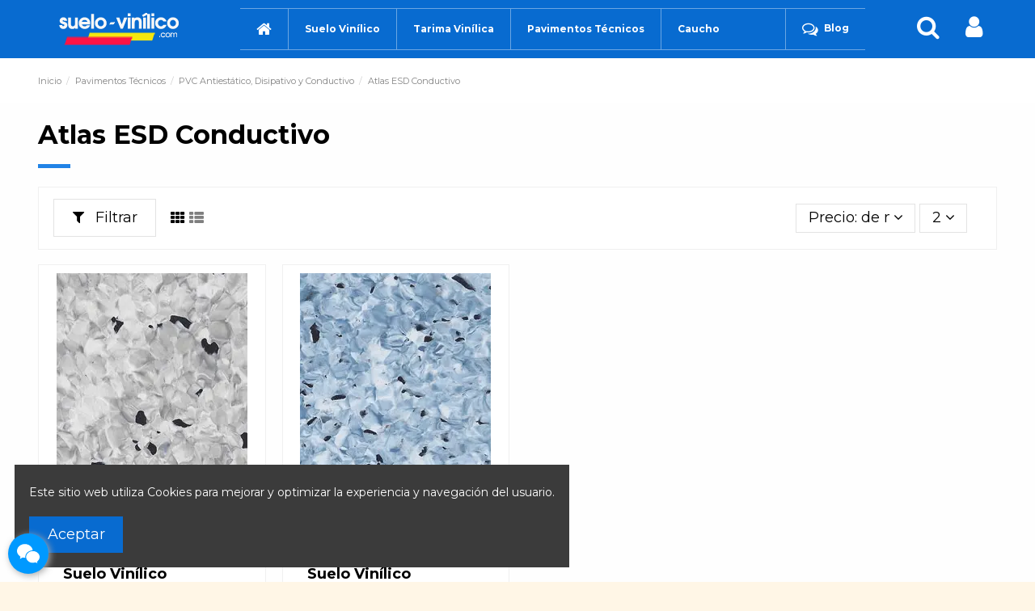

--- FILE ---
content_type: text/html; charset=utf-8
request_url: https://suelo-vinilico.com/atlas-esd-conductivo
body_size: 22298
content:
<!doctype html>
<html lang="es">

<head>
    
        
  <meta charset="utf-8">


  <meta http-equiv="x-ua-compatible" content="ie=edge">



  


  
  <title>Atlas ESD Conductivo | Suelo-Vinilico.com</title>  
    
  
  
    
    <meta name="description" content="La colección Atlas ESD es un impresionante avance en la industria de los suelos vinílicos conductivos homogéneos, diseñada para satisfacer las demandas más exigentes de entornos comerciales e industriales que requieren una gestión precisa de la electricidad estática. Con una combinación excepcional de características técnicas y estéticas, Atlas ESD se posiciona como la elección ideal para espacios donde la seguridad y el rendimiento son fundamentales. Página 1">
  <meta name="keywords" content="suelo vinílico conductivo, suelo vinílico antiestático, suelo vinílico comercial, suelo vinílico industrial">  
      <link rel="canonical" href="https://suelo-vinilico.com/atlas-esd-conductivo">
  

  
      

  
    <script type="application/ld+json">
  {
    "@context": "https://schema.org",
    "@id": "#store-organization",
    "@type": "Organization",
    "name" : "Suelo Vinílico, Suelos de PVC en rollo y lamas",
    "url" : "https://suelo-vinilico.com/",
  
      "logo": {
        "@type": "ImageObject",
        "url":"https://suelo-vinilico.com/img/logo-1672764512.jpg"
      }
      }
</script>

<script type="application/ld+json">
  {
    "@context": "https://schema.org",
    "@type": "WebPage",
    "isPartOf": {
      "@type": "WebSite",
      "url":  "https://suelo-vinilico.com/",
      "name": "Suelo Vinílico, Suelos de PVC en rollo y lamas"
    },
    "name": "Atlas ESD Conductivo",
    "url":  "https://suelo-vinilico.com/atlas-esd-conductivo"
  }
</script>


  <script type="application/ld+json">
    {
      "@context": "https://schema.org",
      "@type": "BreadcrumbList",
      "itemListElement": [
                  {
            "@type": "ListItem",
            "position": 1,
            "name": "Inicio",
            "item": "https://suelo-vinilico.com/"
          },              {
            "@type": "ListItem",
            "position": 2,
            "name": "Pavimentos Técnicos",
            "item": "https://suelo-vinilico.com/pavimentos-tecnicos"
          },              {
            "@type": "ListItem",
            "position": 3,
            "name": "PVC Antiestático, Disipativo y Conductivo",
            "item": "https://suelo-vinilico.com/pvc-antiestatico-disipativo-y-conductivo"
          },              {
            "@type": "ListItem",
            "position": 4,
            "name": "Atlas ESD Conductivo",
            "item": "https://suelo-vinilico.com/atlas-esd-conductivo"
          }          ]
    }
  </script>


  

  
    <script type="application/ld+json">
  {
    "@context": "https://schema.org",
    "@type": "ItemList",
    "itemListElement": [
          {
        "@type": "ListItem",
        "position": 0,
        "name": "Suelo Vinílico Conductivo Gris T-8150",
        "url": "https://suelo-vinilico.com/conductivo-gris-t-8150.html",        "image": ""
      },          {
        "@type": "ListItem",
        "position": 1,
        "name": "Suelo Vinílico Conductivo Azul AT-8710",
        "url": "https://suelo-vinilico.com/conductivo-azul-at-8710.html",        "image": ""
      }        ]
  }
</script>


  
      



    <meta property="og:title" content="Atlas ESD Conductivo"/>
    <meta property="og:url" content="https://suelo-vinilico.com/atlas-esd-conductivo"/>
    <meta property="og:site_name" content="Suelo Vinílico, Suelos de PVC en rollo y lamas"/>
    <meta property="og:description" content="La colección Atlas ESD es un impresionante avance en la industria de los suelos vinílicos conductivos homogéneos, diseñada para satisfacer las demandas más exigentes de entornos comerciales e industriales que requieren una gestión precisa de la electricidad estática. Con una combinación excepcional de características técnicas y estéticas, Atlas ESD se posiciona como la elección ideal para espacios donde la seguridad y el rendimiento son fundamentales.">
    <meta property="og:type" content="website">


            
          <meta property="og:image" content="https://suelo-vinilico.com/img/logo-1672764512.jpg" />
    
    





      <meta name="viewport" content="width=device-width, initial-scale=1">
  




  <link rel="icon" type="image/vnd.microsoft.icon" href="https://suelo-vinilico.com/img/favicon.ico?1672765427">
  <link rel="shortcut icon" type="image/x-icon" href="https://suelo-vinilico.com/img/favicon.ico?1672765427">
    




    <link rel="stylesheet" href="https://suelo-vinilico.com/themes/warehouse/assets/cache/theme-de25d0265.css" type="text/css" media="all">




<link rel="preload" as="font"
      href="/themes/warehouse/assets/css/font-awesome/fonts/fontawesome-webfont.woff?v=4.7.0"
      type="font/woff" crossorigin="anonymous">
<link rel="preload" as="font"
      href="/themes/warehouse/assets/css/font-awesome/fonts/fontawesome-webfont.woff2?v=4.7.0"
      type="font/woff2" crossorigin="anonymous">


<link  rel="preload stylesheet"  as="style" href="/themes/warehouse/assets/css/font-awesome/css/font-awesome-preload.css"
       type="text/css" crossorigin="anonymous">





  

  <script>
        var elementorFrontendConfig = {"isEditMode":"","stretchedSectionContainer":"","instagramToken":"","is_rtl":false,"ajax_csfr_token_url":"https:\/\/suelo-vinilico.com\/module\/iqitelementor\/Actions?process=handleCsfrToken&ajax=1"};
        var iqitTheme = {"rm_sticky":"0","rm_breakpoint":0,"op_preloader":"0","cart_style":"floating","cart_confirmation":"modal","h_layout":"4","f_fixed":"","f_layout":"2","h_absolute":"0","h_sticky":"menu","hw_width":"inherit","hm_submenu_width":"default","h_search_type":"full","pl_lazyload":true,"pl_infinity":false,"pl_rollover":true,"pl_crsl_autoplay":true,"pl_slider_ld":4,"pl_slider_d":4,"pl_slider_t":3,"pl_slider_p":1,"pp_thumbs":"bottom","pp_zoom":"inner","pp_image_layout":"carousel","pp_tabs":"accordion","pl_grid_qty":true};
        var iqitcompare = {"nbProducts":0};
        var iqitcountdown_days = "d.";
        var iqitextendedproduct = {"speed":"70"};
        var iqitfdc_from = 0;
        var iqitmegamenu = {"sticky":"false","containerSelector":"#wrapper > .container"};
        var iqitreviews = [];
        var iqitwishlist = {"nbProducts":0};
        var prestashop = {"cart":{"products":[],"totals":{"total":{"type":"total","label":"Total","amount":0,"value":"0,00\u00a0\u20ac"},"total_including_tax":{"type":"total","label":"Total (impuestos incl.)","amount":0,"value":"0,00\u00a0\u20ac"},"total_excluding_tax":{"type":"total","label":"Total (impuestos excl.)","amount":0,"value":"0,00\u00a0\u20ac"}},"subtotals":{"products":{"type":"products","label":"Subtotal","amount":0,"value":"0,00\u00a0\u20ac"},"discounts":null,"shipping":{"type":"shipping","label":"Transporte","amount":0,"value":""},"tax":null},"products_count":0,"summary_string":"0 art\u00edculos","vouchers":{"allowed":0,"added":[]},"discounts":[],"minimalPurchase":0,"minimalPurchaseRequired":""},"currency":{"id":1,"name":"Euro","iso_code":"EUR","iso_code_num":"978","sign":"\u20ac"},"customer":{"lastname":null,"firstname":null,"email":null,"birthday":null,"newsletter":null,"newsletter_date_add":null,"optin":null,"website":null,"company":null,"siret":null,"ape":null,"is_logged":false,"gender":{"type":null,"name":null},"addresses":[]},"language":{"name":"Espa\u00f1ol (Spanish)","iso_code":"es","locale":"es-ES","language_code":"es","is_rtl":"0","date_format_lite":"d\/m\/Y","date_format_full":"d\/m\/Y H:i:s","id":2},"page":{"title":"","canonical":"https:\/\/suelo-vinilico.com\/atlas-esd-conductivo","meta":{"title":"Atlas ESD Conductivo","description":"La colecci\u00f3n Atlas ESD es un impresionante avance en la industria de los suelos vin\u00edlicos conductivos homog\u00e9neos, dise\u00f1ada para satisfacer las demandas m\u00e1s exigentes de entornos comerciales e industriales que requieren una gesti\u00f3n precisa de la electricidad est\u00e1tica. Con una combinaci\u00f3n excepcional de caracter\u00edsticas t\u00e9cnicas y est\u00e9ticas, Atlas ESD se posiciona como la elecci\u00f3n ideal para espacios donde la seguridad y el rendimiento son fundamentales.","keywords":"suelo vin\u00edlico conductivo, suelo vin\u00edlico antiest\u00e1tico, suelo vin\u00edlico comercial, suelo vin\u00edlico industrial","robots":"index"},"page_name":"category","body_classes":{"lang-es":true,"lang-rtl":false,"country-ES":true,"currency-EUR":true,"layout-full-width":true,"page-category":true,"tax-display-enabled":true,"category-id-56":true,"category-Atlas ESD Conductivo":true,"category-id-parent-55":true,"category-depth-level-4":true},"admin_notifications":[]},"shop":{"name":"Suelo Vin\u00edlico, Suelos de PVC en rollo y lamas","logo":"https:\/\/suelo-vinilico.com\/img\/logo-1672764512.jpg","stores_icon":"https:\/\/suelo-vinilico.com\/img\/logo_stores.png","favicon":"https:\/\/suelo-vinilico.com\/img\/favicon.ico"},"urls":{"base_url":"https:\/\/suelo-vinilico.com\/","current_url":"https:\/\/suelo-vinilico.com\/atlas-esd-conductivo","shop_domain_url":"https:\/\/suelo-vinilico.com","img_ps_url":"https:\/\/suelo-vinilico.com\/img\/","img_cat_url":"https:\/\/suelo-vinilico.com\/img\/c\/","img_lang_url":"https:\/\/suelo-vinilico.com\/img\/l\/","img_prod_url":"https:\/\/suelo-vinilico.com\/img\/p\/","img_manu_url":"https:\/\/suelo-vinilico.com\/img\/m\/","img_sup_url":"https:\/\/suelo-vinilico.com\/img\/su\/","img_ship_url":"https:\/\/suelo-vinilico.com\/img\/s\/","img_store_url":"https:\/\/suelo-vinilico.com\/img\/st\/","img_col_url":"https:\/\/suelo-vinilico.com\/img\/co\/","img_url":"https:\/\/suelo-vinilico.com\/themes\/warehouse\/assets\/img\/","css_url":"https:\/\/suelo-vinilico.com\/themes\/warehouse\/assets\/css\/","js_url":"https:\/\/suelo-vinilico.com\/themes\/warehouse\/assets\/js\/","pic_url":"https:\/\/suelo-vinilico.com\/upload\/","pages":{"address":"https:\/\/suelo-vinilico.com\/direccion","addresses":"https:\/\/suelo-vinilico.com\/direcciones","authentication":"https:\/\/suelo-vinilico.com\/iniciar-sesion","cart":"https:\/\/suelo-vinilico.com\/carrito","category":"https:\/\/suelo-vinilico.com\/index.php?controller=category","cms":"https:\/\/suelo-vinilico.com\/index.php?controller=cms","contact":"https:\/\/suelo-vinilico.com\/contactenos","discount":"https:\/\/suelo-vinilico.com\/descuento","guest_tracking":"https:\/\/suelo-vinilico.com\/seguimiento-pedido-invitado","history":"https:\/\/suelo-vinilico.com\/historial-compra","identity":"https:\/\/suelo-vinilico.com\/datos-personales","index":"https:\/\/suelo-vinilico.com\/","my_account":"https:\/\/suelo-vinilico.com\/mi-cuenta","order_confirmation":"https:\/\/suelo-vinilico.com\/confirmacion-pedido","order_detail":"https:\/\/suelo-vinilico.com\/index.php?controller=order-detail","order_follow":"https:\/\/suelo-vinilico.com\/seguimiento-pedido","order":"https:\/\/suelo-vinilico.com\/pedido","order_return":"https:\/\/suelo-vinilico.com\/index.php?controller=order-return","order_slip":"https:\/\/suelo-vinilico.com\/facturas-abono","pagenotfound":"https:\/\/suelo-vinilico.com\/pagina-no-encontrada","password":"https:\/\/suelo-vinilico.com\/recuperar-contrase\u00f1a","pdf_invoice":"https:\/\/suelo-vinilico.com\/index.php?controller=pdf-invoice","pdf_order_return":"https:\/\/suelo-vinilico.com\/index.php?controller=pdf-order-return","pdf_order_slip":"https:\/\/suelo-vinilico.com\/index.php?controller=pdf-order-slip","prices_drop":"https:\/\/suelo-vinilico.com\/productos-rebajados","product":"https:\/\/suelo-vinilico.com\/index.php?controller=product","search":"https:\/\/suelo-vinilico.com\/busqueda","sitemap":"https:\/\/suelo-vinilico.com\/mapa del sitio","stores":"https:\/\/suelo-vinilico.com\/tiendas","supplier":"https:\/\/suelo-vinilico.com\/proveedor","register":"https:\/\/suelo-vinilico.com\/iniciar-sesion?create_account=1","order_login":"https:\/\/suelo-vinilico.com\/pedido?login=1"},"alternative_langs":[],"theme_assets":"\/themes\/warehouse\/assets\/","actions":{"logout":"https:\/\/suelo-vinilico.com\/?mylogout="},"no_picture_image":{"bySize":{"small_default":{"url":"https:\/\/suelo-vinilico.com\/img\/p\/es-default-small_default.jpg","width":98,"height":127},"cart_default":{"url":"https:\/\/suelo-vinilico.com\/img\/p\/es-default-cart_default.jpg","width":125,"height":162},"home_default":{"url":"https:\/\/suelo-vinilico.com\/img\/p\/es-default-home_default.jpg","width":236,"height":305},"large_default":{"url":"https:\/\/suelo-vinilico.com\/img\/p\/es-default-large_default.jpg","width":381,"height":492},"medium_default":{"url":"https:\/\/suelo-vinilico.com\/img\/p\/es-default-medium_default.jpg","width":452,"height":584},"thickbox_default":{"url":"https:\/\/suelo-vinilico.com\/img\/p\/es-default-thickbox_default.jpg","width":1100,"height":1422}},"small":{"url":"https:\/\/suelo-vinilico.com\/img\/p\/es-default-small_default.jpg","width":98,"height":127},"medium":{"url":"https:\/\/suelo-vinilico.com\/img\/p\/es-default-large_default.jpg","width":381,"height":492},"large":{"url":"https:\/\/suelo-vinilico.com\/img\/p\/es-default-thickbox_default.jpg","width":1100,"height":1422},"legend":""}},"configuration":{"display_taxes_label":true,"display_prices_tax_incl":true,"is_catalog":true,"show_prices":true,"opt_in":{"partner":true},"quantity_discount":{"type":"discount","label":"Descuento unitario"},"voucher_enabled":0,"return_enabled":0},"field_required":[],"breadcrumb":{"links":[{"title":"Inicio","url":"https:\/\/suelo-vinilico.com\/"},{"title":"Pavimentos T\u00e9cnicos","url":"https:\/\/suelo-vinilico.com\/pavimentos-tecnicos"},{"title":"PVC Antiest\u00e1tico, Disipativo y Conductivo","url":"https:\/\/suelo-vinilico.com\/pvc-antiestatico-disipativo-y-conductivo"},{"title":"Atlas ESD Conductivo","url":"https:\/\/suelo-vinilico.com\/atlas-esd-conductivo"}],"count":4},"link":{"protocol_link":"https:\/\/","protocol_content":"https:\/\/"},"time":1764028379,"static_token":"4877477bf60a3a6c7cf2e9ef70826b7b","token":"3061776f65cd33c0ebab141c194561a0","debug":false};
        var prestashopFacebookAjaxController = "https:\/\/suelo-vinilico.com\/module\/ps_facebook\/Ajax";
        var psr_icon_color = "#F19D76";
      </script>



      <style>
        .seosa_label_hint_22 {
            display: none;
            position: absolute;
            background: #000000;
            color: white;
            border-radius: 3px;
            top: 0;
            left: -10px;
            margin-left: -150px;
            z-index: 99999999;
            opacity: 1;
            width: 150px;
            padding: 5px;
        }
        .seosa_label_hint_22:after {
            border-bottom: solid transparent 7px;
            border-top: solid transparent 7px;
            border-left: solid #000000 10px;
            top: 10%;
            content: " ";
            height: 0;
            left: 100%;
            position: absolute;
            width: 0;
        }
    </style>
    <style>
        .seosa_label_hint_23 {
            display: none;
            position: absolute;
            background: #000000;
            color: white;
            border-radius: 3px;
            top: 0;
            left: -10px;
            margin-left: -150px;
            z-index: 99999999;
            opacity: 1;
            width: 150px;
            padding: 5px;
        }
        .seosa_label_hint_23:after {
            border-bottom: solid transparent 7px;
            border-top: solid transparent 7px;
            border-left: solid #000000 10px;
            top: 10%;
            content: " ";
            height: 0;
            left: 100%;
            position: absolute;
            width: 0;
        }
    </style>
    <style>
        .seosa_label_hint_24 {
            display: none;
            position: absolute;
            background: #000000;
            color: white;
            border-radius: 3px;
            top: 0;
            left: -10px;
            margin-left: -150px;
            z-index: 99999999;
            opacity: 1;
            width: 150px;
            padding: 5px;
        }
        .seosa_label_hint_24:after {
            border-bottom: solid transparent 7px;
            border-top: solid transparent 7px;
            border-left: solid #000000 10px;
            top: 10%;
            content: " ";
            height: 0;
            left: 100%;
            position: absolute;
            width: 0;
        }
    </style>
    <style>
        .seosa_label_hint_25 {
            display: none;
            position: absolute;
            background: #000000;
            color: white;
            border-radius: 3px;
            top: 0;
            left: -10px;
            margin-left: -150px;
            z-index: 99999999;
            opacity: 1;
            width: 150px;
            padding: 5px;
        }
        .seosa_label_hint_25:after {
            border-bottom: solid transparent 7px;
            border-top: solid transparent 7px;
            border-left: solid #000000 10px;
            top: 10%;
            content: " ";
            height: 0;
            left: 100%;
            position: absolute;
            width: 0;
        }
    </style>
    <style>
        .seosa_label_hint_26 {
            display: none;
            position: absolute;
            background: #000000;
            color: white;
            border-radius: 3px;
            top: 0;
            left: -10px;
            margin-left: -150px;
            z-index: 99999999;
            opacity: 1;
            width: 150px;
            padding: 5px;
        }
        .seosa_label_hint_26:after {
            border-bottom: solid transparent 7px;
            border-top: solid transparent 7px;
            border-left: solid #000000 10px;
            top: 10%;
            content: " ";
            height: 0;
            left: 100%;
            position: absolute;
            width: 0;
        }
    </style>
    <style>
        .seosa_label_hint_27 {
            display: none;
            position: absolute;
            background: #000000;
            color: white;
            border-radius: 3px;
            top: 0;
            left: -10px;
            margin-left: -150px;
            z-index: 99999999;
            opacity: 1;
            width: 150px;
            padding: 5px;
        }
        .seosa_label_hint_27:after {
            border-bottom: solid transparent 7px;
            border-top: solid transparent 7px;
            border-left: solid #000000 10px;
            top: 10%;
            content: " ";
            height: 0;
            left: 100%;
            position: absolute;
            width: 0;
        }
    </style>
    <style>
        .seosa_label_hint_28 {
            display: none;
            position: absolute;
            background: #000000;
            color: white;
            border-radius: 3px;
            top: 0;
            left: -10px;
            margin-left: -150px;
            z-index: 99999999;
            opacity: 1;
            width: 150px;
            padding: 5px;
        }
        .seosa_label_hint_28:after {
            border-bottom: solid transparent 7px;
            border-top: solid transparent 7px;
            border-left: solid #000000 10px;
            top: 10%;
            content: " ";
            height: 0;
            left: 100%;
            position: absolute;
            width: 0;
        }
    </style>
    <style>
        .seosa_label_hint_30 {
            display: none;
            position: absolute;
            background: #000000;
            color: white;
            border-radius: 3px;
            top: 0;
            right: -10px;
            margin-right: -150px;
            z-index: 99999999;
            opacity: 1;
            width: 150px;
            padding: 5px;
        }
        .seosa_label_hint_30:after {
            border-bottom: solid transparent 7px;
            border-top: solid transparent 7px;
            border-right: solid #000000 10px;
            top: 10%;
            content: " ";
            height: 0;
            right: 100%;
            position: absolute;
            width: 0;
        }
    </style>
    <style>
        .seosa_label_hint_31 {
            display: none;
            position: absolute;
            background: #000000;
            color: white;
            border-radius: 3px;
            top: 0;
            right: -10px;
            margin-right: -150px;
            z-index: 99999999;
            opacity: 1;
            width: 150px;
            padding: 5px;
        }
        .seosa_label_hint_31:after {
            border-bottom: solid transparent 7px;
            border-top: solid transparent 7px;
            border-right: solid #000000 10px;
            top: 10%;
            content: " ";
            height: 0;
            right: 100%;
            position: absolute;
            width: 0;
        }
    </style>
    <style>
        .seosa_label_hint_32 {
            display: none;
            position: absolute;
            background: #000000;
            color: white;
            border-radius: 3px;
            top: 0;
            right: -10px;
            margin-right: -150px;
            z-index: 99999999;
            opacity: 1;
            width: 150px;
            padding: 5px;
        }
        .seosa_label_hint_32:after {
            border-bottom: solid transparent 7px;
            border-top: solid transparent 7px;
            border-right: solid #000000 10px;
            top: 10%;
            content: " ";
            height: 0;
            right: 100%;
            position: absolute;
            width: 0;
        }
    </style>
    <style>
        .seosa_label_hint_33 {
            display: none;
            position: absolute;
            background: #000000;
            color: white;
            border-radius: 3px;
            top: 0;
            right: -10px;
            margin-right: -150px;
            z-index: 99999999;
            opacity: 1;
            width: 150px;
            padding: 5px;
        }
        .seosa_label_hint_33:after {
            border-bottom: solid transparent 7px;
            border-top: solid transparent 7px;
            border-right: solid #000000 10px;
            top: 10%;
            content: " ";
            height: 0;
            right: 100%;
            position: absolute;
            width: 0;
        }
    </style>
    <style>
        .seosa_label_hint_34 {
            display: none;
            position: absolute;
            background: #000000;
            color: white;
            border-radius: 3px;
            top: 0;
            right: -10px;
            margin-right: -150px;
            z-index: 99999999;
            opacity: 1;
            width: 150px;
            padding: 5px;
        }
        .seosa_label_hint_34:after {
            border-bottom: solid transparent 7px;
            border-top: solid transparent 7px;
            border-right: solid #000000 10px;
            top: 10%;
            content: " ";
            height: 0;
            right: 100%;
            position: absolute;
            width: 0;
        }
    </style>
    <style>
        .seosa_label_hint_35 {
            display: none;
            position: absolute;
            background: #000000;
            color: white;
            border-radius: 3px;
            top: 0;
            right: -10px;
            margin-right: -150px;
            z-index: 99999999;
            opacity: 1;
            width: 150px;
            padding: 5px;
        }
        .seosa_label_hint_35:after {
            border-bottom: solid transparent 7px;
            border-top: solid transparent 7px;
            border-right: solid #000000 10px;
            top: 10%;
            content: " ";
            height: 0;
            right: 100%;
            position: absolute;
            width: 0;
        }
    </style>
    <style>
        .seosa_label_hint_36 {
            display: none;
            position: absolute;
            background: #000000;
            color: white;
            border-radius: 3px;
            top: 0;
            right: -10px;
            margin-right: -150px;
            z-index: 99999999;
            opacity: 1;
            width: 150px;
            padding: 5px;
        }
        .seosa_label_hint_36:after {
            border-bottom: solid transparent 7px;
            border-top: solid transparent 7px;
            border-right: solid #000000 10px;
            top: 10%;
            content: " ";
            height: 0;
            right: 100%;
            position: absolute;
            width: 0;
        }
    </style>
    <style>
        .seosa_label_hint_37 {
            display: none;
            position: absolute;
            background: #000000;
            color: white;
            border-radius: 3px;
            top: 0;
            right: -10px;
            margin-right: -150px;
            z-index: 99999999;
            opacity: 1;
            width: 150px;
            padding: 5px;
        }
        .seosa_label_hint_37:after {
            border-bottom: solid transparent 7px;
            border-top: solid transparent 7px;
            border-right: solid #000000 10px;
            top: 10%;
            content: " ";
            height: 0;
            right: 100%;
            position: absolute;
            width: 0;
        }
    </style>
    <style>
        .seosa_label_hint_38 {
            display: none;
            position: absolute;
            background: #000000;
            color: white;
            border-radius: 3px;
            top: 0;
            right: -10px;
            margin-right: -150px;
            z-index: 99999999;
            opacity: 1;
            width: 150px;
            padding: 5px;
        }
        .seosa_label_hint_38:after {
            border-bottom: solid transparent 7px;
            border-top: solid transparent 7px;
            border-right: solid #000000 10px;
            top: 10%;
            content: " ";
            height: 0;
            right: 100%;
            position: absolute;
            width: 0;
        }
    </style>
    <style>
        .seosa_label_hint_39 {
            display: none;
            position: absolute;
            background: #000000;
            color: white;
            border-radius: 3px;
            top: 0;
            right: -10px;
            margin-right: -150px;
            z-index: 99999999;
            opacity: 1;
            width: 150px;
            padding: 5px;
        }
        .seosa_label_hint_39:after {
            border-bottom: solid transparent 7px;
            border-top: solid transparent 7px;
            border-right: solid #000000 10px;
            top: 10%;
            content: " ";
            height: 0;
            right: 100%;
            position: absolute;
            width: 0;
        }
    </style>
    <style>
        .seosa_label_hint_40 {
            display: none;
            position: absolute;
            background: #000000;
            color: white;
            border-radius: 3px;
            top: 0;
            right: -10px;
            margin-right: -150px;
            z-index: 99999999;
            opacity: 1;
            width: 150px;
            padding: 5px;
        }
        .seosa_label_hint_40:after {
            border-bottom: solid transparent 7px;
            border-top: solid transparent 7px;
            border-right: solid #000000 10px;
            top: 10%;
            content: " ";
            height: 0;
            right: 100%;
            position: absolute;
            width: 0;
        }
    </style>
    <style>
        .seosa_label_hint_41 {
            display: none;
            position: absolute;
            background: #000000;
            color: white;
            border-radius: 3px;
            top: 0;
            right: -10px;
            margin-right: -150px;
            z-index: 99999999;
            opacity: 1;
            width: 150px;
            padding: 5px;
        }
        .seosa_label_hint_41:after {
            border-bottom: solid transparent 7px;
            border-top: solid transparent 7px;
            border-right: solid #000000 10px;
            top: 10%;
            content: " ";
            height: 0;
            right: 100%;
            position: absolute;
            width: 0;
        }
    </style>
    <style>
        .seosa_label_hint_42 {
            display: none;
            position: absolute;
            background: #000000;
            color: white;
            border-radius: 3px;
            top: 0;
            right: -10px;
            margin-right: -150px;
            z-index: 99999999;
            opacity: 1;
            width: 150px;
            padding: 5px;
        }
        .seosa_label_hint_42:after {
            border-bottom: solid transparent 7px;
            border-top: solid transparent 7px;
            border-right: solid #000000 10px;
            top: 10%;
            content: " ";
            height: 0;
            right: 100%;
            position: absolute;
            width: 0;
        }
    </style>
    <style>
        .seosa_label_hint_43 {
            display: none;
            position: absolute;
            background: #000000;
            color: white;
            border-radius: 3px;
            top: 0;
            right: -10px;
            margin-right: -150px;
            z-index: 99999999;
            opacity: 1;
            width: 150px;
            padding: 5px;
        }
        .seosa_label_hint_43:after {
            border-bottom: solid transparent 7px;
            border-top: solid transparent 7px;
            border-right: solid #000000 10px;
            top: 10%;
            content: " ";
            height: 0;
            right: 100%;
            position: absolute;
            width: 0;
        }
    </style>
    <style>
        .seosa_label_hint_44 {
            display: none;
            position: absolute;
            background: #000000;
            color: white;
            border-radius: 3px;
            top: 0;
            right: -10px;
            margin-right: -150px;
            z-index: 99999999;
            opacity: 1;
            width: 150px;
            padding: 5px;
        }
        .seosa_label_hint_44:after {
            border-bottom: solid transparent 7px;
            border-top: solid transparent 7px;
            border-right: solid #000000 10px;
            top: 10%;
            content: " ";
            height: 0;
            right: 100%;
            position: absolute;
            width: 0;
        }
    </style>
<script src="https://www.google.com/recaptcha/api.js"></script>
<script type="text/javascript">
var recaptchaWidgets = [];
var url_basic_ets ='https://suelo-vinilico.com/';
var link_contact_ets ='https://suelo-vinilico.com/module/ets_contactform7/contact';
var recaptchaCallback = function() {
	var forms = document.getElementsByTagName( 'form' );
	var pattern = /(^|\s)g-recaptcha(\s|$)/;

	for ( var i = 0; i < forms.length; i++ ) {
		var divs = forms[ i ].getElementsByTagName( 'div' );

		for ( var j = 0; j < divs.length; j++ ) {
			var sitekey = divs[ j ].getAttribute( 'data-sitekey' );

			if ( divs[ j ].className && divs[ j ].className.match( pattern ) && sitekey ) {
				var params = {
					'sitekey': sitekey,
					'type': divs[ j ].getAttribute( 'data-type' ),
					'size': divs[ j ].getAttribute( 'data-size' ),
					'theme': divs[ j ].getAttribute( 'data-theme' ),
					'badge': divs[ j ].getAttribute( 'data-badge' ),
					'tabindex': divs[ j ].getAttribute( 'data-tabindex' )
				};

				var callback = divs[ j ].getAttribute( 'data-callback' );

				if ( callback && 'function' == typeof window[ callback ] ) {
					params[ 'callback' ] = window[ callback ];
				}

				var expired_callback = divs[ j ].getAttribute( 'data-expired-callback' );

				if ( expired_callback && 'function' == typeof window[ expired_callback ] ) {
					params[ 'expired-callback' ] = window[ expired_callback ];
				}

				var widget_id = grecaptcha.render( divs[ j ], params );
				recaptchaWidgets.push( widget_id );
				break;
			}
		}
	}
};

document.addEventListener( 'wpcf7submit', function( event ) {
	switch ( event.detail.status ) {
		case 'spam':
		case 'mail_sent':
		case 'mail_failed':
			for ( var i = 0; i < recaptchaWidgets.length; i++ ) {
				grecaptcha.reset( recaptchaWidgets[ i ] );
			}
	}
}, false );
</script>
<style>
	#becontact { display:none;  left:auto; right: auto; left: 10px !important;}
			</style>
<div id="becontact">
		<div id="chatbc" tooltip="Contáctanos" flow="right">
		<svg version="1.1" id="icoa" xmlns="http://www.w3.org/2000/svg" xmlns:xlink="http://www.w3.org/1999/xlink" x="0px" y="0px" viewBox="3.35 3.35 50 50" enable-background="new 3.35 3.35 50 50" xml:space="preserve">
			<path fill="#FFFFFF" d="M38.089,20.971c-4.642,0.243-8.679,1.649-11.955,4.829c-3.311,3.211-4.822,7.147-4.409,12.026
			c-1.814-0.226-3.466-0.473-5.128-0.613c-0.574-0.048-1.255,0.021-1.742,0.296c-1.613,0.91-3.161,1.938-4.994,3.084
			c0.336-1.521,0.554-2.854,0.939-4.135c0.283-0.942,0.152-1.467-0.715-2.08c-5.572-3.935-7.92-9.821-6.163-15.882
			c1.626-5.607,5.62-9.008,11.046-10.78c7.406-2.419,15.729,0.048,20.231,5.929C36.828,15.768,37.826,18.152,38.089,20.971z"/>
			<path fill="#FFFFFF" d="M48.516,49.907c-1.47-0.654-2.817-1.636-4.253-1.786c-1.43-0.148-2.934,0.676-4.429,0.829
			c-4.557,0.466-8.639-0.804-12.005-3.917c-6.402-5.922-5.487-15,1.919-19.853c6.583-4.313,16.237-2.875,20.879,3.109
			c4.05,5.222,3.573,12.153-1.37,16.54c-1.432,1.27-1.946,2.314-1.028,3.988C48.399,49.125,48.418,49.516,48.516,49.907z"/>
		</svg>
		<svg version="1.1" id="icob" xmlns="http://www.w3.org/2000/svg" xmlns:xlink="http://www.w3.org/1999/xlink" x="0px" y="0px" viewBox="0 0 50 50" enable-background="new 0 0 50 50" xml:space="preserve">
			<polygon fill="#FFFFFF" points="41.333,7.5 25,23.891 8.608,7.5 7.5,8.607 23.833,25 7.5,41.391 8.608,42.5 25,26.107 41.333,42.5 
			42.5,41.391 26.108,25 42.5,8.607 	"/>
		</svg>
	</div>
		<ul id="bcbuttons">
				<li>
			<a id="emailbc" href="mailto:info@suelo-vinilico.com" tooltip="Enviar correo electrónico" flow="right">
				<svg version="1.1" xmlns="http://www.w3.org/2000/svg" xmlns:xlink="http://www.w3.org/1999/xlink" x="0px" y="0px" viewBox="797.045 4226.97 50 50" enable-background="new 797.045 4226.97 50 50" xml:space="preserve">
					<g transform="translate(78.000000, 232.000000)">
						<path fill="#FFFFFF" d="M768.523,4006.086l-1.983-1.983l-18.372,18.372c-2.296,2.297-6.159,2.297-8.455,0
						l-18.372-18.267l-1.983,1.983l13.674,13.675l-13.674,13.674l1.983,1.983l13.674-13.675l2.714,2.715
						c1.67,1.67,3.862,2.609,6.159,2.609c2.296,0,4.488-0.939,6.158-2.609l2.714-2.715l13.675,13.675l1.983-1.983l-13.675-13.674
						L768.523,4006.086"/>
						<path fill="#FFFFFF" d="M764.661,4039.072h-41.232c-2.401,0-4.384-1.984-4.384-4.385v-29.437
						c0-2.401,1.983-4.384,4.384-4.384h41.232c2.4,0,4.384,1.983,4.384,4.384v29.437
						C769.045,4037.088,767.062,4039.072,764.661,4039.072L764.661,4039.072z M723.325,4003.686c-0.835,0-1.461,0.626-1.461,1.461
						v29.436c0,0.835,0.626,1.462,1.461,1.462h41.232c0.835,0,1.461-0.627,1.461-1.462v-29.436c0-0.835-0.626-1.461-1.461-1.461
						H723.325L723.325,4003.686z"/>
					</g>
				</svg>
			</a>
		</li>
						<li>
						<a id="phonebc" href="javascript:void(0);" tooltip="Llámenos 951832111" flow="right">
							<svg version="1.1" xmlns="http://www.w3.org/2000/svg" xmlns:xlink="http://www.w3.org/1999/xlink" x="0px" y="0px"
				viewBox="0 0 24 24" xml:space="preserve">
				<g>
					<path class="st0" d="M14.4,8.1l3.7-3.7l-0.4-0.4c-0.6-0.6-1.6-0.6-2.1,0l-1.6,1.6c-0.3,0.3-0.4,0.7-0.4,1.1s0.2,0.8,0.4,1.1
					L14.4,8.1z"/>
					<path class="st0" d="M7.6,13.9c-0.6-0.6-1.6-0.6-2.1,0l-1.6,1.6c-0.3,0.3-0.4,0.7-0.4,1.1c0,0.4,0.2,0.8,0.4,1.1l0.4,0.4l3.7-3.7
					L7.6,13.9z"/>
					<path class="st0" d="M19.4,5.7l-0.4-0.4l-3.7,3.7L16,9.7c0.1,0.1,0.1,0.2,0.1,0.4s-0.1,0.3-0.1,0.4L10.4,16c-0.2,0.2-0.5,0.2-0.7,0
					l-0.6-0.6l-3.7,3.7l0.4,0.4C6,19.7,7,20.5,8.8,20.5c1.6,0,4.3-0.7,7.7-4.1C23.2,9.6,19.6,5.9,19.4,5.7z"/>
				</g>
			</svg>
		</a>
	</li>
	
	
<li>
	<a id="whatsappbc" target="_blank" href="https://web.whatsapp.com/send?phone=34607662253&amp;text=" tooltip="Habla con nosotros en Whatsapp" flow="right" rel="noopener">

		<svg version="1.1" xmlns="http://www.w3.org/2000/svg" xmlns:xlink="http://www.w3.org/1999/xlink" x="0px" y="0px" viewBox="683.662 683.661 50 50" enable-background="new 683.662 683.661 50 50" xml:space="preserve">
			<path fill="#FFFFFF" d="M726.377,690.842c-4.699-4.706-10.951-7.298-17.611-7.302c-13.723,0-24.89,11.167-24.896,24.894
			c-0.002,4.388,1.145,8.67,3.323,12.445l-3.531,12.901l13.198-3.462c3.637,1.983,7.73,3.03,11.897,3.031h0.01c0.001,0-0.001,0,0,0
			c13.721,0,24.891-11.169,24.896-24.896C733.665,701.803,731.077,695.548,726.377,690.842z M708.766,729.146h-0.009
			c-3.712,0-7.354-0.999-10.531-2.884l-0.756-0.448l-7.832,2.054l2.09-7.636l-0.492-0.783c-2.071-3.295-3.165-7.102-3.164-11.012
			c0.005-11.409,9.288-20.69,20.701-20.69c5.529,0.001,10.722,2.157,14.63,6.067c3.906,3.912,6.057,9.11,6.055,14.64
			C729.454,719.862,720.171,729.146,708.766,729.146z"/>
			<path fill="#FFFFFF" d="M720.117,713.647c-0.623-0.311-3.683-1.815-4.251-2.023c-0.57-0.207-0.985-0.312-1.4,0.312
			c-0.414,0.624-1.607,2.025-1.969,2.439c-0.363,0.415-0.728,0.468-1.348,0.155c-0.622-0.311-2.627-0.968-5.003-3.087
			c-1.849-1.649-3.098-3.687-3.46-4.311c-0.363-0.623-0.04-0.959,0.272-1.269c0.28-0.279,0.622-0.727,0.934-1.09
			c0.312-0.363,0.415-0.623,0.622-1.038c0.208-0.415,0.105-0.779-0.052-1.089c-0.155-0.312-1.399-3.373-1.917-4.62
			c-0.505-1.212-1.018-1.049-1.399-1.068c-0.361-0.018-0.778-0.021-1.192-0.021c-0.415,0-1.089,0.155-1.66,0.778
			c-0.57,0.623-2.176,2.127-2.176,5.189s2.229,6.02,2.541,6.435c0.311,0.416,4.386,6.698,10.626,9.393
			c1.485,0.642,2.643,1.025,3.547,1.311c1.49,0.475,2.846,0.406,3.919,0.247c1.195-0.179,3.68-1.506,4.197-2.958
			c0.519-1.454,0.519-2.7,0.363-2.959C721.153,714.114,720.739,713.959,720.117,713.647z"/>
		</svg>
	</a>
</li>
</ul>
</div>
	<div id="deskphone">
		<h2><a href="tel:951832111">Llámenos 951832111</a></h2>
		<span>Cerca (x)</span>
	</div>



    
    
    </head>

<body id="category" class="lang-es country-es currency-eur layout-full-width page-category tax-display-enabled category-id-56 category-atlas-esd-conductivo category-id-parent-55 category-depth-level-4 body-desktop-header-style-w-4">


    




    


<main id="main-page-content"  >
    
            

    <header id="header" class="desktop-header-style-w-4">
        
            
  <div class="header-banner">
    
  </div>




            <nav class="header-nav">
        <div class="container">
    
        <div class="row justify-content-between">
            <div class="col col-auto col-md left-nav">
                 <div class="d-inline-block"> 

<ul class="social-links _topbar" itemscope itemtype="https://schema.org/Organization" itemid="#store-organization">
    <li class="facebook"><a itemprop="sameAs" href="https://www.facebook.com/suelovinilico" target="_blank" rel="noreferrer noopener"><i class="fa fa-facebook fa-fw" aria-hidden="true"></i></a></li>    <li class="instagram"><a itemprop="sameAs" href="https://www.instagram.com/suelovinilico/" target="_blank" rel="noreferrer noopener"><i class="fa fa-instagram fa-fw" aria-hidden="true"></i></a></li>      <li class="youtube"><a href="https://www.youtube.com/channel/UCvHwRKLGowKfesQkzlf9UWg" target="_blank" rel="noreferrer noopener"><i class="fa fa-youtube fa-fw" aria-hidden="true"></i></a></li>    </ul>

 </div>                             <div class="block-iqitlinksmanager block-iqitlinksmanager-2 block-links-inline d-inline-block">
            <ul>
                                                            <li>
                            <a
                                    href="https://suelo-vinilico.com/pagina/entrega"
                                    title="Nuestros términos y condiciones de envío"                                                                >
                                Envío
                            </a>
                        </li>
                                                                                <li>
                            <a
                                    href="https://suelo-vinilico.com/pagina/aviso-legal"
                                    title="Aviso legal"                                                                >
                                Aviso legal
                            </a>
                        </li>
                                                                                <li>
                            <a
                                    href="https://suelo-vinilico.com/pagina/categoria/inicio"
                                    title=""                                                                >
                                Inicio
                            </a>
                        </li>
                                                </ul>
        </div>
    
            </div>
            <div class="col col-auto center-nav text-center">
                
             </div>
            <div class="col col-auto col-md right-nav text-right">
                <div class="d-inline-block">
    <a href="//suelo-vinilico.com/module/iqitwishlist/view">
        <i class="fa fa-heart-o fa-fw" aria-hidden="true"></i> Wishlist (<span
                id="iqitwishlist-nb"></span>)
    </a>
</div>
<div class="d-inline-block">
    <a href="//suelo-vinilico.com/module/iqitcompare/comparator">
        <i class="fa fa-random fa-fw" aria-hidden="true"></i> <span>Compare (<span
                    id="iqitcompare-nb"></span>)</span>
    </a>
</div>

             </div>
        </div>

                        </div>
            </nav>
        



<div id="desktop-header" class="desktop-header-style-4">
    
            
<div class="header-top">
    <div id="desktop-header-container" class="container">
        <div class="row align-items-center">
                            <div class="col col-auto col-header-left">
                    <div id="desktop_logo">
                        
  <a href="https://suelo-vinilico.com/">
    <img class="logo img-fluid"
         src="https://suelo-vinilico.com/img/logo-1672764512.jpg"
                  alt="Suelo Vinílico, Suelos de PVC en rollo y lamas"
         width="200"
         height="40"
    >
  </a>

                    </div>
                    
                </div>
                <div class="col col-header-center col-header-menu">
                                        	<div id="iqitmegamenu-wrapper" class="iqitmegamenu-wrapper iqitmegamenu-all">
		<div class="container container-iqitmegamenu">
		<div id="iqitmegamenu-horizontal" class="iqitmegamenu  clearfix" role="navigation">

								
				<nav id="cbp-hrmenu" class="cbp-hrmenu cbp-horizontal cbp-hrsub-narrow">
					<ul>
												<li id="cbp-hrmenu-tab-1" class="cbp-hrmenu-tab cbp-hrmenu-tab-1 cbp-onlyicon ">
	<a href="https://suelo-vinilico.com/" class="nav-link" >

								<span class="cbp-tab-title"> <i class="icon fa fa-home cbp-mainlink-icon"></i>
								</span>
														</a>
													</li>
												<li id="cbp-hrmenu-tab-2" class="cbp-hrmenu-tab cbp-hrmenu-tab-2  cbp-has-submeu">
	<a href="https://suelo-vinilico.com/suelo-vinilico-al-corte" class="nav-link" >

								<span class="cbp-tab-title">
								Suelo Vinílico <i class="fa fa-angle-down cbp-submenu-aindicator"></i></span>
														</a>
														<div class="cbp-hrsub col-12">
								<div class="cbp-hrsub-inner">
									<div class="container iqitmegamenu-submenu-container">
									
																																	




<div class="row menu_row menu-element  first_rows menu-element-id-1">
                

                                                




    <div class="col-3 cbp-menu-column cbp-menu-element menu-element-id-3 ">
        <div class="cbp-menu-column-inner">
                        
                                                            <a href="https://suelo-vinilico.com/suelo-vinilico-al-corte"
                           class="cbp-column-title nav-link">Suelo Vinílico Al Corte </a>
                                    
                
                                            <ul class="cbp-links cbp-valinks cbp-valinks-vertical">
                                                                                                <li><a href="https://suelo-vinilico.com/suelo-vinilico-tarkett-iconik-150"
                                           >Suelo Vinílico Tarkett Iconik 150</a>
                                    </li>
                                                                                                                                <li><a href="https://suelo-vinilico.com/suelo-vinilico-tarkett-iconik-240"
                                           >Suelo Vinílico Tarkett Iconik 240</a>
                                    </li>
                                                                                                                                <li><a href="https://suelo-vinilico.com/suelo-vinilico-tarkett-iconik-260d"
                                           >Suelo Vinílico Tarkett Iconik 260D</a>
                                    </li>
                                                                                                                                <li><a href="https://suelo-vinilico.com/suelo-vinilico-tarkett-iconik-260tex"
                                           >Suelo Vinílico Tarkett Iconik 260Tex</a>
                                    </li>
                                                                                                                                <li><a href="https://suelo-vinilico.com/suelo-vinilico-tarkett-iconik-280tex"
                                           >Suelo Vinílico Tarkett Iconik 280Tex</a>
                                    </li>
                                                                                                                                <li><a href="https://suelo-vinilico.com/suelo-vinilico-tarkett-iconik-300"
                                           >Suelo Vinílico Tarkett Iconik 300</a>
                                    </li>
                                                                                                                                <li><a href="https://suelo-vinilico.com/suelo-vinilico-3-metros-de-ancho-al-corte-con-envio-a-domicilio"
                                           >Suelo Vinílico 3 Metros de Ancho al Corte Envío a Domicilio</a>
                                    </li>
                                                                                                                                <li><a href="https://suelo-vinilico.com/suelo-vinilico-4-metros-de-ancho-envio-a-domicilio"
                                           >Suelo Vinílico 4 Metros de Ancho Envío a Domicilio</a>
                                    </li>
                                                                                    </ul>
                    
                
            

            
            </div>    </div>
                                    




    <div class="col-3 cbp-menu-column cbp-menu-element menu-element-id-2 ">
        <div class="cbp-menu-column-inner">
                        
                
                
                                            <ul class="cbp-links cbp-valinks cbp-valinks-vertical">
                                                                                                <li><a href="https://suelo-vinilico.com/suelo-vinilico-eco-1-mm"
                                           >Suelo Vinílico Eco 1,3 mm</a>
                                    </li>
                                                                                                                                <li><a href="https://suelo-vinilico.com/sintasol-en-rollo-al-corte-1-5-mm"
                                           >Sintasol en Rollo al Corte 1,5 mm</a>
                                    </li>
                                                                                                                                <li><a href="https://suelo-vinilico.com/suelo-vinilico-sintasol-19-mm"
                                           >Suelo Vinílico Sintasol 1,9 mm</a>
                                    </li>
                                                                                                                                <li><a href="https://suelo-vinilico.com/suelo-vinilico-f-play-digital-2-mm"
                                           >Suelo Vinílico F-Play Digital 2 mm</a>
                                    </li>
                                                                                                                                <li><a href="https://suelo-vinilico.com/suelo-vinilico-rustic-23-mm"
                                           >Suelo Vinílico Rustic 2,3 mm</a>
                                    </li>
                                                                                                                                <li><a href="https://suelo-vinilico.com/suelo-vinilico-t-style-25-mm"
                                           >Suelo Vinílico T-Style 2,5 mm</a>
                                    </li>
                                                                                                                                <li><a href="https://suelo-vinilico.com/suelo-vinilico-esencia-28-mm"
                                           >Suelo Vinílico Esencia 2,8 mm</a>
                                    </li>
                                                                                                                                <li><a href="https://suelo-vinilico.com/suelo-vinilico-hidraulico-28-mm"
                                           >Suelo Vinílico Hidráulico 2,8 mm</a>
                                    </li>
                                                                                                                                <li><a href="https://suelo-vinilico.com/suelo-vinilico-b-tex-28-mm"
                                           >Suelo Vinílico B-Tex 2,8 mm</a>
                                    </li>
                                                                                                                                <li><a href="https://suelo-vinilico.com/suelo-vinilico-caravana-y-avances"
                                           >Suelo Vinílico Caravana y Avances</a>
                                    </li>
                                                                                    </ul>
                    
                
            

            
            </div>    </div>
                                    




    <div class="col-3 cbp-menu-column cbp-menu-element menu-element-id-5 ">
        <div class="cbp-menu-column-inner">
                        
                
                
                    
                                                    <div class="row cbp-categories-row">
                                                                                                            <div class="col-12">
                                            <div class="cbp-category-link-w"><a href="https://suelo-vinilico.com/suelo-vinilico-en-rollo"
                                                                                class="cbp-column-title nav-link cbp-category-title">Suelo Vinílico en Rollo</a>
                                                                                                                                                    
    <ul class="cbp-links cbp-category-tree"><li ><div class="cbp-category-link-w"><a href="https://suelo-vinilico.com/suelo-vinilico-barato-rollo-completo">Suelo Vinílico Barato Rollo Completo</a></div></li></ul>

                                                                                            </div>
                                        </div>
                                                                                                </div>
                                            
                
            

            
            </div>    </div>
                            
                </div>
																					
																			</div>
								</div>
							</div>
													</li>
												<li id="cbp-hrmenu-tab-6" class="cbp-hrmenu-tab cbp-hrmenu-tab-6  cbp-has-submeu">
	<a href="https://suelo-vinilico.com/tarima-vinilica-lamas-y-losetas" class="nav-link" >

								<span class="cbp-tab-title">
								Tarima Vinílica <i class="fa fa-angle-down cbp-submenu-aindicator"></i></span>
														</a>
														<div class="cbp-hrsub col-12">
								<div class="cbp-hrsub-inner">
									<div class="container iqitmegamenu-submenu-container">
									
																																	




<div class="row menu_row menu-element  first_rows menu-element-id-1">
                

                                                




    <div class="col-3 cbp-menu-column cbp-menu-element menu-element-id-2 ">
        <div class="cbp-menu-column-inner">
                        
                
                
                    
                                                    <div class="row cbp-categories-row">
                                                                                                            <div class="col-12">
                                            <div class="cbp-category-link-w"><a href="https://suelo-vinilico.com/tarima-vinilica-spc"
                                                                                class="cbp-column-title nav-link cbp-category-title">Tarima Vinílica SPC</a>
                                                                                                                                                    
    <ul class="cbp-links cbp-category-tree"><li ><div class="cbp-category-link-w"><a href="https://suelo-vinilico.com/rigid-core-spc">Rigid Core SPC</a></div></li><li ><div class="cbp-category-link-w"><a href="https://suelo-vinilico.com/dioco-homestyle">Dioco Homestyle</a></div></li><li ><div class="cbp-category-link-w"><a href="https://suelo-vinilico.com/dioco-greenflooring">Dioco Greenflooring</a></div></li><li ><div class="cbp-category-link-w"><a href="https://suelo-vinilico.com/dioco-greenflooring-xl">Dioco Greenflooring XL</a></div></li><li ><div class="cbp-category-link-w"><a href="https://suelo-vinilico.com/dioco-regal-plus">Dioco Regal Plus</a></div></li><li ><div class="cbp-category-link-w"><a href="https://suelo-vinilico.com/dioco-vintage-espiga">Dioco Vintage Espiga</a></div></li><li ><div class="cbp-category-link-w"><a href="https://suelo-vinilico.com/tauro-4000">Tauro Serie 4000</a></div></li><li ><div class="cbp-category-link-w"><a href="https://suelo-vinilico.com/tauro-serie-4500-espiga">Tauro Serie 4500 Espiga</a></div></li><li ><div class="cbp-category-link-w"><a href="https://suelo-vinilico.com/tauro-serie-5000">Tauro Serie 5000</a></div></li></ul>

                                                                                            </div>
                                        </div>
                                                                                                </div>
                                            
                
            

            
            </div>    </div>
                                    




    <div class="col-3 cbp-menu-column cbp-menu-element menu-element-id-3 ">
        <div class="cbp-menu-column-inner">
                        
                
                
                    
                                                    <div class="row cbp-categories-row">
                                                                                                            <div class="col-12">
                                            <div class="cbp-category-link-w"><a href="https://suelo-vinilico.com/tarima-vinilica-pvc"
                                                                                class="cbp-column-title nav-link cbp-category-title">Tarima Vinílica PVC</a>
                                                                                                                                                    
    <ul class="cbp-links cbp-category-tree"><li ><div class="cbp-category-link-w"><a href="https://suelo-vinilico.com/dioco-durafloor-autoadhesivo-2-mm">Dioco Durafloor Autoadhesivo 2 mm</a></div></li><li  class="cbp-hrsub-haslevel2" ><div class="cbp-category-link-w"><a href="https://suelo-vinilico.com/essenz-vinyl-rigid-clic-30">Essenz Vinyl Rigid Clic 30</a>
    <ul class="cbp-hrsub-level2"><li ><div class="cbp-category-link-w"><a href="https://suelo-vinilico.com/essenz-vinyl-rigid-clic-30-losetas">Essenz Vinyl Rigid Clic 30 Losetas</a></div></li></ul>
</div></li></ul>

                                                                                            </div>
                                        </div>
                                                                                                </div>
                                            
                
            

            
            </div>    </div>
                                    




    <div class="col-3 cbp-menu-column cbp-menu-element menu-element-id-4 ">
        <div class="cbp-menu-column-inner">
                        
                
                
                    
                                                    <div class="row cbp-categories-row">
                                                                                                                                </div>
                                            
                
            

            
            </div>    </div>
                                    




    <div class="col-3 cbp-menu-column cbp-menu-element menu-element-id-5 ">
        <div class="cbp-menu-column-inner">
                        
                
                
                    
                                                    <div class="row cbp-categories-row">
                                                                                                                                </div>
                                            
                
            

            
            </div>    </div>
                            
                </div>
																					
																			</div>
								</div>
							</div>
													</li>
												<li id="cbp-hrmenu-tab-18" class="cbp-hrmenu-tab cbp-hrmenu-tab-18  cbp-has-submeu">
	<a href="https://suelo-vinilico.com/pavimentos-tecnicos" class="nav-link" >

								<span class="cbp-tab-title">
								Pavimentos Técnicos <i class="fa fa-angle-down cbp-submenu-aindicator"></i></span>
														</a>
														<div class="cbp-hrsub col-12">
								<div class="cbp-hrsub-inner">
									<div class="container iqitmegamenu-submenu-container">
									
																																	




<div class="row menu_row menu-element  first_rows menu-element-id-1">
                

                                                




    <div class="col-3 cbp-menu-column cbp-menu-element menu-element-id-2 ">
        <div class="cbp-menu-column-inner">
                        
                
                
                    
                                                    <div class="row cbp-categories-row">
                                                                                                            <div class="col-12">
                                            <div class="cbp-category-link-w"><a href="https://suelo-vinilico.com/pvc-heterogeneo"
                                                                                class="cbp-column-title nav-link cbp-category-title">PVC Heterogéneo</a>
                                                                                                                                                    
    <ul class="cbp-links cbp-category-tree"><li  class="cbp-hrsub-haslevel2" ><div class="cbp-category-link-w"><a href="https://suelo-vinilico.com/acoustyl">Acoustyl</a>
    <ul class="cbp-hrsub-level2"><li ><div class="cbp-category-link-w"><a href="https://suelo-vinilico.com/acoustyl-uni">Acoustyl Uni</a></div></li><li ><div class="cbp-category-link-w"><a href="https://suelo-vinilico.com/acoustyl-etna">Acoustyl Etna</a></div></li><li ><div class="cbp-category-link-w"><a href="https://suelo-vinilico.com/acoustyl-wood">Acoustyl Wood</a></div></li></ul>
</div></li><li ><div class="cbp-category-link-w"><a href="https://suelo-vinilico.com/rainbow">Rainbow</a></div></li><li  class="cbp-hrsub-haslevel2" ><div class="cbp-category-link-w"><a href="https://suelo-vinilico.com/fusion">Fusion</a>
    <ul class="cbp-hrsub-level2"><li ><div class="cbp-category-link-w"><a href="https://suelo-vinilico.com/fusion-55">Fusion 55</a></div></li><li ><div class="cbp-category-link-w"><a href="https://suelo-vinilico.com/fusion-70">Fusion 70</a></div></li></ul>
</div></li><li ><div class="cbp-category-link-w"><a href="https://suelo-vinilico.com/anhidro">Anhidro</a></div></li></ul>

                                                                                            </div>
                                        </div>
                                                                                                </div>
                                            
                
            

            
            </div>    </div>
                                    




    <div class="col-3 cbp-menu-column cbp-menu-element menu-element-id-3 ">
        <div class="cbp-menu-column-inner">
                        
                
                
                    
                                                    <div class="row cbp-categories-row">
                                                                                                            <div class="col-12">
                                            <div class="cbp-category-link-w"><a href="https://suelo-vinilico.com/pvc-homogeneo"
                                                                                class="cbp-column-title nav-link cbp-category-title">PVC Homogéneo</a>
                                                                                                                                                    
    <ul class="cbp-links cbp-category-tree"><li ><div class="cbp-category-link-w"><a href="https://suelo-vinilico.com/vita">Vita</a></div></li><li ><div class="cbp-category-link-w"><a href="https://suelo-vinilico.com/infinity">Infinity</a></div></li><li ><div class="cbp-category-link-w"><a href="https://suelo-vinilico.com/tarkett-vylon-plus">Tarkett Vylon Plus</a></div></li><li ><div class="cbp-category-link-w"><a href="https://suelo-vinilico.com/tarkett-iq-optima">Tarkett iQ Optima</a></div></li><li ><div class="cbp-category-link-w"><a href="https://suelo-vinilico.com/tarkett-iq-granit">Tarkett iQ Granit</a></div></li></ul>

                                                                                            </div>
                                        </div>
                                                                                                </div>
                                            
                
            

            
            </div>    </div>
                                    




    <div class="col-3 cbp-menu-column cbp-menu-element menu-element-id-4 ">
        <div class="cbp-menu-column-inner">
                        
                
                
                    
                                                    <div class="row cbp-categories-row">
                                                                                                            <div class="col-12">
                                            <div class="cbp-category-link-w"><a href="https://suelo-vinilico.com/pvc-antideslizante"
                                                                                class="cbp-column-title nav-link cbp-category-title">PVC Antideslizante</a>
                                                                                                                                                    
    <ul class="cbp-links cbp-category-tree"><li ><div class="cbp-category-link-w"><a href="https://suelo-vinilico.com/safe-s-top-r10">Safe S Top R10</a></div></li><li ><div class="cbp-category-link-w"><a href="https://suelo-vinilico.com/tarkett-safetred-universal-r10">Tarkett Safetred Universal R10</a></div></li><li ><div class="cbp-category-link-w"><a href="https://suelo-vinilico.com/hydrosafe-r11">Hydrosafe R11</a></div></li><li ><div class="cbp-category-link-w"><a href="https://suelo-vinilico.com/aquasafe-r11">Aquasafe R11</a></div></li><li ><div class="cbp-category-link-w"><a href="https://suelo-vinilico.com/suprasafe-r11">Suprasafe R12 2,5 mm</a></div></li><li ><div class="cbp-category-link-w"><a href="https://suelo-vinilico.com/suprasafe-r12">Suprasafe R12 3 mm</a></div></li></ul>

                                                                                            </div>
                                        </div>
                                                                                                </div>
                                            
                
            

            
            </div>    </div>
                                    




    <div class="col-3 cbp-menu-column cbp-menu-element menu-element-id-5 ">
        <div class="cbp-menu-column-inner">
                        
                
                
                    
                                                    <div class="row cbp-categories-row">
                                                                                                            <div class="col-12">
                                            <div class="cbp-category-link-w"><a href="https://suelo-vinilico.com/pvc-antiestatico-disipativo-y-conductivo"
                                                                                class="cbp-column-title nav-link cbp-category-title">PVC Antiestático, Disipativo y Conductivo</a>
                                                                                                                                                    
    <ul class="cbp-links cbp-category-tree"><li ><div class="cbp-category-link-w"><a href="https://suelo-vinilico.com/titan-sd-disipativo">Titan SD Disipativo</a></div></li><li ><div class="cbp-category-link-w"><a href="https://suelo-vinilico.com/atlas-esd-conductivo">Atlas ESD Conductivo</a></div></li></ul>

                                                                                            </div>
                                        </div>
                                                                                                </div>
                                            
                
            

            
            </div>    </div>
                            
                </div>
																					
																			</div>
								</div>
							</div>
													</li>
												<li id="cbp-hrmenu-tab-19" class="cbp-hrmenu-tab cbp-hrmenu-tab-19  cbp-has-submeu">
	<a href="https://suelo-vinilico.com/caucho" class="nav-link" >

								<span class="cbp-tab-title">
								Caucho <i class="fa fa-angle-down cbp-submenu-aindicator"></i></span>
														</a>
														<div class="cbp-hrsub col-12">
								<div class="cbp-hrsub-inner">
									<div class="container iqitmegamenu-submenu-container">
									
																																	




<div class="row menu_row menu-element  first_rows menu-element-id-1">
                

                                                




    <div class="col-3 cbp-menu-column cbp-menu-element menu-element-id-2 ">
        <div class="cbp-menu-column-inner">
                        
                
                
                    
                                                    <div class="row cbp-categories-row">
                                                                                                            <div class="col-12">
                                            <div class="cbp-category-link-w"><a href="https://suelo-vinilico.com/caucho"
                                                                                class="cbp-column-title nav-link cbp-category-title">Suelo de Caucho en Rollo</a>
                                                                                                                                                    
    <ul class="cbp-links cbp-category-tree"><li ><div class="cbp-category-link-w"><a href="https://suelo-vinilico.com/caucho-liso-circulos-checker-estribera-y-locomocion">Caucho Liso, Círculos, Checker, Estribera y Locomoción</a></div></li><li ><div class="cbp-category-link-w"><a href="https://suelo-vinilico.com/caucho-deportivo">Caucho Deportivo</a></div></li></ul>

                                                                                            </div>
                                        </div>
                                                                                                </div>
                                            
                
            

            
            </div>    </div>
                                    




    <div class="col-3 cbp-menu-column cbp-menu-element menu-element-id-3 ">
        <div class="cbp-menu-column-inner">
                        
                
                
                    
                                                    <div class="row cbp-categories-row">
                                                                                                            <div class="col-12">
                                            <div class="cbp-category-link-w"><a href="https://suelo-vinilico.com/losetas-de-caucho"
                                                                                class="cbp-column-title nav-link cbp-category-title">Losetas de Caucho</a>
                                                                                                                                                    
    <ul class="cbp-links cbp-category-tree"><li ><div class="cbp-category-link-w"><a href="https://suelo-vinilico.com/losetas-caucho-500-x-500-mm">Losetas de Caucho 500 x 500 mm</a></div></li><li ><div class="cbp-category-link-w"><a href="https://suelo-vinilico.com/losetas-de-caucho-1000x1000-mm">Losetas de Caucho 1000 x 1000 mm</a></div></li></ul>

                                                                                            </div>
                                        </div>
                                                                                                </div>
                                            
                
            

            
            </div>    </div>
                            
                </div>
																					
																			</div>
								</div>
							</div>
													</li>
												<li id="cbp-hrmenu-tab-9" class="cbp-hrmenu-tab cbp-hrmenu-tab-9 pull-right cbp-pulled-right ">
	<a href="https://suelo-vinilico.com/blog" class="nav-link" >

								<span class="cbp-tab-title"> <i class="icon fa fa-comments-o cbp-mainlink-icon"></i>
								Blog</span>
														</a>
													</li>
											</ul>
				</nav>
		</div>
		</div>
		<div id="sticky-cart-wrapper"></div>
	</div>

<div id="_desktop_iqitmegamenu-mobile">
	<div id="iqitmegamenu-mobile">
		
		<ul>
		



	
	<li><span class="mm-expand"><i class="fa fa-angle-down expand-icon" aria-hidden="true"></i><i class="fa fa-angle-up close-icon" aria-hidden="true"></i></span><a  href="https://suelo-vinilico.com/suelo-vinilico-en-rollo" >Suelo Vinílico en Rollo</a>
	<ul><li><a  href="https://suelo-vinilico.com/suelo-vinilico-barato-rollo-completo" >Suelo Vinílico Barato Rollo Completo</a></li></ul></li><li><span class="mm-expand"><i class="fa fa-angle-down expand-icon" aria-hidden="true"></i><i class="fa fa-angle-up close-icon" aria-hidden="true"></i></span><a  href="https://suelo-vinilico.com/suelo-vinilico-al-corte" >Suelo Vinílico al corte</a>
	<ul><li><a  href="https://suelo-vinilico.com/suelo-vinilico-tarkett-iconik-150" >Suelo Vinílico Tarkett Iconik 150</a></li><li><a  href="https://suelo-vinilico.com/suelo-vinilico-tarkett-iconik-240" >Suelo Vinílico Tarkett Iconik 240</a></li><li><a  href="https://suelo-vinilico.com/suelo-vinilico-tarkett-iconik-260d" >Suelo Vinílico Tarkett Iconik 260D</a></li><li><a  href="https://suelo-vinilico.com/suelo-vinilico-tarkett-iconik-260tex" >Suelo Vinílico Tarkett Iconik 260Tex</a></li><li><a  href="https://suelo-vinilico.com/suelo-vinilico-tarkett-iconik-280tex" >Suelo Vinílico Tarkett Iconik 280Tex</a></li><li><a  href="https://suelo-vinilico.com/suelo-vinilico-tarkett-iconik-300" >Suelo Vinílico Tarkett Iconik 300</a></li><li><a  href="https://suelo-vinilico.com/suelo-vinilico-3-metros-de-ancho-al-corte-con-envio-a-domicilio" >Suelo Vinílico 3 Metros de Ancho al Corte Envío a Domicilio</a></li><li><a  href="https://suelo-vinilico.com/suelo-vinilico-4-metros-de-ancho-envio-a-domicilio" >Suelo Vinílico 4 Metros de Ancho Envío a Domicilio</a></li><li><a  href="https://suelo-vinilico.com/suelo-vinilico-eco-1-mm" >Suelo Vinílico Eco 1,3 mm</a></li><li><a  href="https://suelo-vinilico.com/sintasol-en-rollo-al-corte-1-5-mm" >Sintasol en Rollo al Corte 1,5 mm</a></li><li><a  href="https://suelo-vinilico.com/suelo-vinilico-sintasol-19-mm" >Suelo Vinílico Sintasol 1,9 mm</a></li><li><a  href="https://suelo-vinilico.com/suelo-vinilico-f-play-digital-2-mm" >Suelo Vinílico F-Play Digital 2 mm</a></li><li><a  href="https://suelo-vinilico.com/suelo-vinilico-rustic-23-mm" >Suelo Vinílico Rustic 2,3 mm</a></li><li><a  href="https://suelo-vinilico.com/suelo-vinilico-t-style-25-mm" >Suelo Vinílico T-Style 2,5 mm</a></li><li><a  href="https://suelo-vinilico.com/suelo-vinilico-esencia-28-mm" >Suelo Vinílico Esencia 2,8 mm</a></li><li><a  href="https://suelo-vinilico.com/suelo-vinilico-hidraulico-28-mm" >Suelo Vinílico Hidráulico 2,8 mm</a></li><li><a  href="https://suelo-vinilico.com/suelo-vinilico-b-tex-28-mm" >Suelo Vinílico B-Tex 2,8 mm</a></li><li><a  href="https://suelo-vinilico.com/suelo-vinilico-caravana-y-avances" >Suelo Vinílico Caravana y Avances</a></li></ul></li><li><span class="mm-expand"><i class="fa fa-angle-down expand-icon" aria-hidden="true"></i><i class="fa fa-angle-up close-icon" aria-hidden="true"></i></span><a  href="https://suelo-vinilico.com/tarima-vinilica-lamas-y-losetas" >Tarima Vinílica - Lamas y Losetas</a>
	<ul><li><span class="mm-expand"><i class="fa fa-angle-down expand-icon" aria-hidden="true"></i><i class="fa fa-angle-up close-icon" aria-hidden="true"></i></span><a  href="https://suelo-vinilico.com/tarima-vinilica-spc" >Tarima Vinílica SPC</a>
	<ul><li><a  href="https://suelo-vinilico.com/rigid-core-spc" >Rigid Core SPC</a></li><li><a  href="https://suelo-vinilico.com/dioco-homestyle" >Dioco Homestyle</a></li><li><a  href="https://suelo-vinilico.com/dioco-greenflooring" >Dioco Greenflooring</a></li><li><a  href="https://suelo-vinilico.com/dioco-greenflooring-xl" >Dioco Greenflooring XL</a></li><li><a  href="https://suelo-vinilico.com/dioco-regal-plus" >Dioco Regal Plus</a></li><li><a  href="https://suelo-vinilico.com/dioco-vintage-espiga" >Dioco Vintage Espiga</a></li><li><a  href="https://suelo-vinilico.com/tauro-4000" >Tauro Serie 4000</a></li><li><a  href="https://suelo-vinilico.com/tauro-serie-4500-espiga" >Tauro Serie 4500 Espiga</a></li><li><a  href="https://suelo-vinilico.com/tauro-serie-5000" >Tauro Serie 5000</a></li></ul></li><li><span class="mm-expand"><i class="fa fa-angle-down expand-icon" aria-hidden="true"></i><i class="fa fa-angle-up close-icon" aria-hidden="true"></i></span><a  href="https://suelo-vinilico.com/tarima-vinilica-pvc" >Tarima Vinílica PVC</a>
	<ul><li><a  href="https://suelo-vinilico.com/dioco-durafloor-autoadhesivo-2-mm" >Dioco Durafloor Autoadhesivo 2 mm</a></li><li><span class="mm-expand"><i class="fa fa-angle-down expand-icon" aria-hidden="true"></i><i class="fa fa-angle-up close-icon" aria-hidden="true"></i></span><a  href="https://suelo-vinilico.com/essenz-vinyl-rigid-clic-30" >Essenz Vinyl Rigid Clic 30</a>
	<ul><li><a  href="https://suelo-vinilico.com/essenz-vinyl-rigid-clic-30-losetas" >Essenz Vinyl Rigid Clic 30 Losetas</a></li></ul></li></ul></li></ul></li><li><span class="mm-expand"><i class="fa fa-angle-down expand-icon" aria-hidden="true"></i><i class="fa fa-angle-up close-icon" aria-hidden="true"></i></span><a  href="https://suelo-vinilico.com/pavimentos-tecnicos" >Pavimentos Técnicos</a>
	<ul><li><span class="mm-expand"><i class="fa fa-angle-down expand-icon" aria-hidden="true"></i><i class="fa fa-angle-up close-icon" aria-hidden="true"></i></span><a  href="https://suelo-vinilico.com/pvc-heterogeneo" >PVC Heterogéneo</a>
	<ul><li><span class="mm-expand"><i class="fa fa-angle-down expand-icon" aria-hidden="true"></i><i class="fa fa-angle-up close-icon" aria-hidden="true"></i></span><a  href="https://suelo-vinilico.com/acoustyl" >Acoustyl</a>
	<ul><li><a  href="https://suelo-vinilico.com/acoustyl-uni" >Acoustyl Uni</a></li><li><a  href="https://suelo-vinilico.com/acoustyl-etna" >Acoustyl Etna</a></li><li><a  href="https://suelo-vinilico.com/acoustyl-wood" >Acoustyl Wood</a></li></ul></li><li><a  href="https://suelo-vinilico.com/rainbow" >Rainbow</a></li><li><span class="mm-expand"><i class="fa fa-angle-down expand-icon" aria-hidden="true"></i><i class="fa fa-angle-up close-icon" aria-hidden="true"></i></span><a  href="https://suelo-vinilico.com/fusion" >Fusion</a>
	<ul><li><a  href="https://suelo-vinilico.com/fusion-55" >Fusion 55</a></li><li><a  href="https://suelo-vinilico.com/fusion-70" >Fusion 70</a></li></ul></li><li><a  href="https://suelo-vinilico.com/anhidro" >Anhidro</a></li></ul></li><li><span class="mm-expand"><i class="fa fa-angle-down expand-icon" aria-hidden="true"></i><i class="fa fa-angle-up close-icon" aria-hidden="true"></i></span><a  href="https://suelo-vinilico.com/pvc-homogeneo" >PVC Homogéneo</a>
	<ul><li><a  href="https://suelo-vinilico.com/vita" >Vita</a></li><li><a  href="https://suelo-vinilico.com/infinity" >Infinity</a></li><li><a  href="https://suelo-vinilico.com/tarkett-vylon-plus" >Tarkett Vylon Plus</a></li><li><a  href="https://suelo-vinilico.com/tarkett-iq-optima" >Tarkett iQ Optima</a></li><li><a  href="https://suelo-vinilico.com/tarkett-iq-granit" >Tarkett iQ Granit</a></li></ul></li><li><span class="mm-expand"><i class="fa fa-angle-down expand-icon" aria-hidden="true"></i><i class="fa fa-angle-up close-icon" aria-hidden="true"></i></span><a  href="https://suelo-vinilico.com/pvc-antideslizante" >PVC Antideslizante</a>
	<ul><li><a  href="https://suelo-vinilico.com/safe-s-top-r10" >Safe S Top R10</a></li><li><a  href="https://suelo-vinilico.com/tarkett-safetred-universal-r10" >Tarkett Safetred Universal R10</a></li><li><a  href="https://suelo-vinilico.com/hydrosafe-r11" >Hydrosafe R11</a></li><li><a  href="https://suelo-vinilico.com/aquasafe-r11" >Aquasafe R11</a></li><li><a  href="https://suelo-vinilico.com/suprasafe-r11" >Suprasafe R12 2,5 mm</a></li><li><a  href="https://suelo-vinilico.com/suprasafe-r12" >Suprasafe R12 3 mm</a></li></ul></li><li><span class="mm-expand"><i class="fa fa-angle-down expand-icon" aria-hidden="true"></i><i class="fa fa-angle-up close-icon" aria-hidden="true"></i></span><a  href="https://suelo-vinilico.com/pvc-antiestatico-disipativo-y-conductivo" >PVC Antiestático, Disipativo y Conductivo</a>
	<ul><li><a  href="https://suelo-vinilico.com/titan-sd-disipativo" >Titan SD Disipativo</a></li><li><a  href="https://suelo-vinilico.com/atlas-esd-conductivo" >Atlas ESD Conductivo</a></li></ul></li></ul></li>
		</ul>
		
	</div>
</div>

                    
                </div>
                        <div class="col col-auto col-header-right">
                <div class="row no-gutters justify-content-end">
                                            <div id="header-search-btn" class="col col-auto header-btn-w header-search-btn-w">
    <a data-toggle="dropdown" id="header-search-btn-drop"  class="header-btn header-search-btn" data-display="static">
        <i class="fa fa-search fa-fw icon" aria-hidden="true"></i>
        <span class="title">Buscar</span>
    </a>
        <div class="dropdown-menu-custom  dropdown-menu">
        <div class="dropdown-content modal-backdrop fullscreen-search">
            
<!-- Block search module TOP -->
<div id="search_widget" class="search-widget" data-search-controller-url="https://suelo-vinilico.com/module/iqitsearch/searchiqit">
    <form method="get" action="https://suelo-vinilico.com/module/iqitsearch/searchiqit">
        <div class="input-group">
            <input type="text" name="s" value="" data-all-text="Show all results"
                   data-blog-text="Blog post"
                   data-product-text="Product"
                   data-brands-text="Marca"
                   autocomplete="off" autocorrect="off" autocapitalize="off" spellcheck="false"
                   placeholder="Search our catalog" class="form-control form-search-control" />
            <button type="submit" class="search-btn">
                <i class="fa fa-search"></i>
            </button>
        </div>
    </form>
</div>
<!-- /Block search module TOP -->

            <div id="fullscreen-search-backdrop"></div>
        </div>
    </div>
    </div>
                    
                    
                                            <div id="header-user-btn" class="col col-auto header-btn-w header-user-btn-w">
            <a href="https://suelo-vinilico.com/mi-cuenta"
           title="Acceda a su cuenta de cliente"
           rel="nofollow" class="header-btn header-user-btn">
            <i class="fa fa-user fa-fw icon" aria-hidden="true"></i>
            <span class="title">Iniciar sesión</span>
        </a>
    </div>









                                        

                    

                                    </div>
                
            </div>
            <div class="col-12">
                <div class="row">
                    
                </div>
            </div>
        </div>
    </div>
</div>


    </div>



    <div id="mobile-header" class="mobile-header-style-1">
                    <div id="mobile-header-sticky">
    <div class="container">
        <div class="mobile-main-bar">
            <div class="row no-gutters align-items-center row-mobile-header">
                <div class="col col-auto col-mobile-btn col-mobile-btn-menu col-mobile-menu-dropdown">
                    <a class="m-nav-btn" data-toggle="dropdown" data-display="static"><i class="fa fa-bars" aria-hidden="true"></i>
                        <span>Menu</span></a>
                    <div id="mobile_menu_click_overlay"></div>
                    <div id="_mobile_iqitmegamenu-mobile" class="dropdown-menu-custom dropdown-menu"></div>
                </div>
                <div id="mobile-btn-search" class="col col-auto col-mobile-btn col-mobile-btn-search">
                    <a class="m-nav-btn" data-toggle="dropdown" data-display="static"><i class="fa fa-search" aria-hidden="true"></i>
                        <span>Buscar</span></a>
                    <div id="search-widget-mobile" class="dropdown-content dropdown-menu dropdown-mobile search-widget">
                        
                                                    
<!-- Block search module TOP -->
<form method="get" action="https://suelo-vinilico.com/module/iqitsearch/searchiqit">
    <div class="input-group">
        <input type="text" name="s" value=""
               placeholder="Buscar"
               data-all-text="Show all results"
               data-blog-text="Blog post"
               data-product-text="Product"
               data-brands-text="Marca"
               autocomplete="off" autocorrect="off" autocapitalize="off" spellcheck="false"
               class="form-control form-search-control">
        <button type="submit" class="search-btn">
            <i class="fa fa-search"></i>
        </button>
    </div>
</form>
<!-- /Block search module TOP -->

                                                
                    </div>
                </div>
                <div class="col col-mobile-logo text-center">
                    
  <a href="https://suelo-vinilico.com/">
    <img class="logo img-fluid"
         src="https://suelo-vinilico.com/img/logo-1672764512.jpg"
                  alt="Suelo Vinílico, Suelos de PVC en rollo y lamas"
         width="200"
         height="40"
    >
  </a>

                </div>
                <div class="col col-auto col-mobile-btn col-mobile-btn-account">
                    <a href="https://suelo-vinilico.com/mi-cuenta" class="m-nav-btn"><i class="fa fa-user" aria-hidden="true"></i>
                        <span>
                            
                                                            Iniciar sesión
                                                        
                        </span></a>
                </div>
                
                            </div>
        </div>
    </div>
</div>            </div>



        
    </header>
    

    <section id="wrapper">
        
        

<nav data-depth="4" class="breadcrumb">
            <div class="container">
                <div class="row align-items-center">
                <div class="col">
                    <ol>
                        
                            


                                 
                                                                            <li>
                                            <a href="https://suelo-vinilico.com/"><span>Inicio</span></a>
                                        </li>
                                                                    

                            


                                 
                                                                            <li>
                                            <a href="https://suelo-vinilico.com/pavimentos-tecnicos"><span>Pavimentos Técnicos</span></a>
                                        </li>
                                                                    

                            


                                 
                                                                            <li>
                                            <a href="https://suelo-vinilico.com/pvc-antiestatico-disipativo-y-conductivo"><span>PVC Antiestático, Disipativo y Conductivo</span></a>
                                        </li>
                                                                    

                            


                                 
                                                                            <li>
                                            <span>Atlas ESD Conductivo</span>
                                        </li>
                                                                    

                                                    
                    </ol>
                </div>
                <div class="col col-auto"> </div>
            </div>
                    </div>
        </nav>


        <div id="inner-wrapper" class="container">
            
    
            
                
   <aside id="notifications">
        
        
        
      
  </aside>
              

            

                
    <div id="content-wrapper" class="js-content-wrapper">
        
        
    <section id="main">
        
    <div id="js-product-list-header">

        <h1 class="h1 page-title"><span>Atlas ESD Conductivo</span></h1>

</div>

    

    

    
    
        



        

        <section id="products">
                            
                    <div id="">
                        
<div id="js-active-search-filters" class="hide">
    </div>

                    </div>
                
                <div id="">
                    
                        <div id="js-product-list-top" class="products-selection">
    <div class="row align-items-center justify-content-between small-gutters">
                                    <div class="col col-auto facated-toggler">
                    <div class="filter-button">
                        <button id="search_center_filter_toggler" class="btn btn-secondary">
                            <i class="fa fa-filter" aria-hidden="true"></i> Filtrar
                        </button>
                    </div>
                </div>
                    
                                                                                                                                                                    
        



                <div class="col view-switcher">
            <a href="https://suelo-vinilico.com/atlas-esd-conductivo?order=product.price.asc&productListView=grid" class="current js-search-link hidden-sm-down" data-button-action="change-list-view" data-view="grid"  rel="nofollow"><i class="fa fa-th" aria-hidden="true"></i></a>
            <a href="https://suelo-vinilico.com/atlas-esd-conductivo?order=product.price.asc&productListView=list" class=" js-search-link hidden-sm-down" data-button-action="change-list-view" data-view="list"  rel="nofollow"><i class="fa fa-th-list" aria-hidden="true"></i></a>
        </div>
            
                    <div class="col col-auto col-left-sort">
                
                    
<div class="products-sort-nb-dropdown products-sort-order dropdown">
    <a class="select-title expand-more form-control" rel="nofollow" data-toggle="dropdown" data-display="static" aria-haspopup="true" aria-expanded="false" aria-label="Selector Ordenar por">
       <span class="select-title-name"> Precio: de más bajo a más alto</span>
        <i class="fa fa-angle-down" aria-hidden="true"></i>
    </a>
    <div class="dropdown-menu">
                                <a
                    rel="nofollow"
                    href="https://suelo-vinilico.com/atlas-esd-conductivo?order=product.sales.desc"
                    class="select-list dropdown-item js-search-link"
            >
                Ventas en orden decreciente
            </a>
                                <a
                    rel="nofollow"
                    href="https://suelo-vinilico.com/atlas-esd-conductivo?order=product.position.asc"
                    class="select-list dropdown-item js-search-link"
            >
                Relevancia
            </a>
                                <a
                    rel="nofollow"
                    href="https://suelo-vinilico.com/atlas-esd-conductivo?order=product.name.asc"
                    class="select-list dropdown-item js-search-link"
            >
                Nombre, A a Z
            </a>
                                <a
                    rel="nofollow"
                    href="https://suelo-vinilico.com/atlas-esd-conductivo?order=product.name.desc"
                    class="select-list dropdown-item js-search-link"
            >
                Nombre, Z a A
            </a>
                                                            <a
                    rel="nofollow"
                    href="https://suelo-vinilico.com/atlas-esd-conductivo?order=product.price.asc"
                    class="select-list dropdown-item current js-search-link"
            >
                Precio: de más bajo a más alto
            </a>
                                <a
                    rel="nofollow"
                    href="https://suelo-vinilico.com/atlas-esd-conductivo?order=product.price.desc"
                    class="select-list dropdown-item js-search-link"
            >
                Precio, de más alto a más bajo
            </a>
                                <a
                    rel="nofollow"
                    href="https://suelo-vinilico.com/atlas-esd-conductivo?order=product.reference.asc"
                    class="select-list dropdown-item js-search-link"
            >
                Reference, A to Z
            </a>
                                <a
                    rel="nofollow"
                    href="https://suelo-vinilico.com/atlas-esd-conductivo?order=product.reference.desc"
                    class="select-list dropdown-item js-search-link"
            >
                Reference, Z to A
            </a>
            </div>
</div>



<div class="products-sort-nb-dropdown products-nb-per-page dropdown">
    <a class="select-title expand-more form-control" rel="nofollow" data-toggle="dropdown" data-display="static" aria-haspopup="true" aria-expanded="false">
        2
        <i class="fa fa-angle-down" aria-hidden="true"></i>
    </a>

    <div class="dropdown-menu">
        <a
                rel="nofollow"
                href=" https://suelo-vinilico.com/atlas-esd-conductivo?resultsPerPage=12"
                class="select-list dropdown-item js-search-link"
        >
            12
        </a>
        <a
                rel="nofollow"
                href=" https://suelo-vinilico.com/atlas-esd-conductivo?resultsPerPage=24"
                class="select-list dropdown-item js-search-link"
        >
            24
        </a>
        <a
                rel="nofollow"
                href=" https://suelo-vinilico.com/atlas-esd-conductivo?resultsPerPage=36"
                class="select-list dropdown-item js-search-link"
        >
            36
        </a>     </div>
</div>

                
            </div>
            <div class="col col-auto pagination-wrapper hidden-sm-down">
                
<nav class="pagination">
    
            
</nav>

            </div>
            </div>
</div>

                    
                </div>

                
                                       <div id="facets_search_center">
                                                    <div id="facets_search_wrapper">
        <div id="search_filters_wrapper">
            <div id="search_filter_controls" class="hidden-md-up">
                <button data-search-url="" class="btn btn-secondary btn-sm js-search-filters-clear-all">
                        <i class="fa fa-times" aria-hidden="true"></i>Borrar todo
                </button>
                <button class="btn btn-primary btn-lg ok">
                    <i class="fa fa-filter" aria-hidden="true"></i>
                    OK
                </button>
            </div>
                        <div class="block block-facets">
                

  <div id="search_filters">
      


          <aside class="facet clearfix">
          <h4 class="block-title facet-title sasa"><span>Color</span></h4>
                                                            

                  
              <ul id="facet_33769" class="facet-type-checkbox">
                              
                <li>
                  <label class="facet-label" for="facet_input_33769_0">
                                          <span class="custom-checkbox"
                                                    >
                        <input
                          id="facet_input_33769_0"
                          data-search-url="https://suelo-vinilico.com/atlas-esd-conductivo?q=Color-Azul"
                          type="checkbox"
                                                  >
                                                        <span  class="ps-shown-by-js" ><i class="fa fa-check checkbox-checked" aria-hidden="true"></i></span>
                                                </span>
                    
                                                <a
                                  href="https://suelo-vinilico.com/atlas-esd-conductivo?q=Color-Azul"
                                  class="_gray-darker search-link js-search-link"
                                  rel="nofollow"
                          >
                              Azul
                                                                <span class="magnitude">(1)</span>
                                                        </a>
                      
                  </label>
                </li>
                              
                <li>
                  <label class="facet-label" for="facet_input_33769_1">
                                          <span class="custom-checkbox"
                                                    >
                        <input
                          id="facet_input_33769_1"
                          data-search-url="https://suelo-vinilico.com/atlas-esd-conductivo?q=Color-Gris"
                          type="checkbox"
                                                  >
                                                        <span  class="ps-shown-by-js" ><i class="fa fa-check checkbox-checked" aria-hidden="true"></i></span>
                                                </span>
                    
                                                <a
                                  href="https://suelo-vinilico.com/atlas-esd-conductivo?q=Color-Gris"
                                  class="_gray-darker search-link js-search-link"
                                  rel="nofollow"
                          >
                              Gris
                                                                <span class="magnitude">(1)</span>
                                                        </a>
                      
                  </label>
                </li>
                          </ul>
          

              </aside>
      </div>

            </div>
                    </div>
    </div>



                                                
                    </div>
                                                       
                <div id="">
                    
                        <div id="facets-loader-icon"><i class="fa fa-circle-o-notch fa-spin"></i></div>
                        <div id="js-product-list">
    <div class="products row products-grid">
                    
                                    
    <div class="js-product-miniature-wrapper js-product-miniature-wrapper-352         col-12 col-md-4 col-lg-3 col-xl-3     ">
        <article
                class="product-miniature product-miniature-default product-miniature-grid product-miniature-layout-2 js-product-miniature"
                data-id-product="352"
                data-id-product-attribute="0"

        >

        
                        
    
    <div class="thumbnail-container">
        <a href="https://suelo-vinilico.com/conductivo-gris-t-8150.html" class="thumbnail product-thumbnail">

                            <img
                                                    data-src="https://suelo-vinilico.com/1350-home_default/conductivo-gris-t-8150.jpg"
                            src="data:image/svg+xml,%3Csvg xmlns='http://www.w3.org/2000/svg' viewBox='0 0 236 305'%3E%3C/svg%3E"
                                                alt="Suelo Vinílico Conductivo Gris T-8150"                        title="Suelo Vinílico Conductivo Gris T-8150"
                        data-full-size-image-url="https://suelo-vinilico.com/1350-thickbox_default/conductivo-gris-t-8150.jpg"
                        width="236"
                        height="305"
                        class="img-fluid js-lazy-product-image lazy-product-image product-thumbnail-first  "
                >
                                                                                                                                                                            <img
                                        src="data:image/svg+xml,%3Csvg xmlns='http://www.w3.org/2000/svg' viewBox='0 0 236 305'%3E%3C/svg%3E"
                                        data-src="https://suelo-vinilico.com/1351-home_default/conductivo-gris-t-8150.jpg"
                                        width="236"
                                        height="305"
                                        alt="Suelo Vinílico Conductivo Gris T-8150 2"                                        title="Suelo Vinílico Conductivo Gris T-8150 2"
                                        class="img-fluid js-lazy-product-image lazy-product-image product-thumbnail-second"
                                >
                                                                                
        </a>

        
            <ul class="product-flags js-product-flags">
                            </ul>
        

                
            <div class="product-functional-buttons product-functional-buttons-bottom">
                <div class="product-functional-buttons-links">
                    <a href="#" class="btn-iqitwishlist-add js-iqitwishlist-add"  data-id-product="352" data-id-product-attribute="0"
   data-url="//suelo-vinilico.com/module/iqitwishlist/actions" data-toggle="tooltip" title="Add to wishlist">
    <i class="fa fa-heart-o not-added" aria-hidden="true"></i> <i class="fa fa-heart added" aria-hidden="true"></i>
</a>
<a href="#" class="btn-iqitcompare-add js-iqitcompare-add"  data-id-product="352"
   data-url="//suelo-vinilico.com/module/iqitcompare/actions" data-toggle="tooltip" title="Compare">
    <i class="fa fa-random" aria-hidden="true"></i>
</a>

                    
                        <a class="js-quick-view-iqit" href="#" data-link-action="quickview" data-toggle="tooltip"
                           title="Vista rápida">
                            <i class="fa fa-eye" aria-hidden="true"></i></a>
                    
                </div>
            </div>
        
        
                
            <div class="product-availability d-block">
                
            </div>
        
        
    </div>





<div class="product-description">

    
    <div class="row extra-small-gutters justify-content-end">
        <div class="col">
            
                                    <div class="product-category-name text-muted">Atlas ESD Conductivo</div>            

            
                <h2 class="h3 product-title">
                    <a href="https://suelo-vinilico.com/conductivo-gris-t-8150.html">Suelo Vinílico Conductivo Gris T-8150</a>
                </h2>
            

            
                            

            
                                    <div class="product-reference text-muted">AT-8150</div>            


            
                            

        </div>
        <div class="col col-auto product-miniature-right">

            
                                    <div class="product-price-and-shipping">
                        
                        <span class="product-price" content="38.3" aria-label="Precio">
                                                                                          38,30 €
                                                    </span>
                                                
                        

                    </div>
                            

            
                




            
        </div>
    </div>

    
        <div class="product-description-short text-muted">
            El modelo Gris AT-8150 de la Colección Atlas ESD es una opción versátil y funcional para aquellos entornos que requieren una gestión precisa de la electricidad estática sin comprometer la estética. Este suelo presenta un elegante tono gris que se adapta perfectamente a una variedad de diseños y aplicaciones.
        </div>
    

    
        <div class="product-add-cart js-product-add-cart-352-0" >

                
            <a href="https://suelo-vinilico.com/conductivo-gris-t-8150.html"
           class="btn btn-product-list"
        > Ver
        </a>
    </div>    

    
        
    

</div>
        
        

            
        </article>
    </div>

                            
                    
                                    
    <div class="js-product-miniature-wrapper js-product-miniature-wrapper-351         col-12 col-md-4 col-lg-3 col-xl-3     ">
        <article
                class="product-miniature product-miniature-default product-miniature-grid product-miniature-layout-2 js-product-miniature"
                data-id-product="351"
                data-id-product-attribute="0"

        >

        
                        
    
    <div class="thumbnail-container">
        <a href="https://suelo-vinilico.com/conductivo-azul-at-8710.html" class="thumbnail product-thumbnail">

                            <img
                                                    data-src="https://suelo-vinilico.com/1346-home_default/conductivo-azul-at-8710.jpg"
                            src="data:image/svg+xml,%3Csvg xmlns='http://www.w3.org/2000/svg' viewBox='0 0 236 305'%3E%3C/svg%3E"
                                                alt="Suelo Vinílico Conductivo Azul AT-8710"                        title="Suelo Vinílico Conductivo Azul AT-8710"
                        data-full-size-image-url="https://suelo-vinilico.com/1346-thickbox_default/conductivo-azul-at-8710.jpg"
                        width="236"
                        height="305"
                        class="img-fluid js-lazy-product-image lazy-product-image product-thumbnail-first  "
                >
                                                                                                                                                                            <img
                                        src="data:image/svg+xml,%3Csvg xmlns='http://www.w3.org/2000/svg' viewBox='0 0 236 305'%3E%3C/svg%3E"
                                        data-src="https://suelo-vinilico.com/1347-home_default/conductivo-azul-at-8710.jpg"
                                        width="236"
                                        height="305"
                                        alt="Suelo Vinílico Conductivo Azul AT-8710 2"                                        title="Suelo Vinílico Conductivo Azul AT-8710 2"
                                        class="img-fluid js-lazy-product-image lazy-product-image product-thumbnail-second"
                                >
                                                                                
        </a>

        
            <ul class="product-flags js-product-flags">
                            </ul>
        

                
            <div class="product-functional-buttons product-functional-buttons-bottom">
                <div class="product-functional-buttons-links">
                    <a href="#" class="btn-iqitwishlist-add js-iqitwishlist-add"  data-id-product="351" data-id-product-attribute="0"
   data-url="//suelo-vinilico.com/module/iqitwishlist/actions" data-toggle="tooltip" title="Add to wishlist">
    <i class="fa fa-heart-o not-added" aria-hidden="true"></i> <i class="fa fa-heart added" aria-hidden="true"></i>
</a>
<a href="#" class="btn-iqitcompare-add js-iqitcompare-add"  data-id-product="351"
   data-url="//suelo-vinilico.com/module/iqitcompare/actions" data-toggle="tooltip" title="Compare">
    <i class="fa fa-random" aria-hidden="true"></i>
</a>

                    
                        <a class="js-quick-view-iqit" href="#" data-link-action="quickview" data-toggle="tooltip"
                           title="Vista rápida">
                            <i class="fa fa-eye" aria-hidden="true"></i></a>
                    
                </div>
            </div>
        
        
                
            <div class="product-availability d-block">
                
            </div>
        
        
    </div>





<div class="product-description">

    
    <div class="row extra-small-gutters justify-content-end">
        <div class="col">
            
                                    <div class="product-category-name text-muted">Atlas ESD Conductivo</div>            

            
                <h2 class="h3 product-title">
                    <a href="https://suelo-vinilico.com/conductivo-azul-at-8710.html">Suelo Vinílico Conductivo Azul AT-8710</a>
                </h2>
            

            
                            

            
                                    <div class="product-reference text-muted">AT-8710</div>            


            
                            

        </div>
        <div class="col col-auto product-miniature-right">

            
                                    <div class="product-price-and-shipping">
                        
                        <span class="product-price" content="38.3" aria-label="Precio">
                                                                                          38,30 €
                                                    </span>
                                                
                        

                    </div>
                            

            
                




            
        </div>
    </div>

    
        <div class="product-description-short text-muted">
            El modelo Azul AT-8710 de la Colección Atlas ESD es una opción sobresaliente en suelos vinílicos conductivos homogéneos que combina un diseño atractivo con un rendimiento excepcional. Este distintivo suelo presenta un tono azul suave que añade un toque de elegancia y modernidad a cualquier entorno.
        </div>
    

    
        <div class="product-add-cart js-product-add-cart-351-0" >

                
            <a href="https://suelo-vinilico.com/conductivo-azul-at-8710.html"
           class="btn btn-product-list"
        > Ver
        </a>
    </div>    

    
        
    

</div>
        
        

            
        </article>
    </div>

                            
            </div>

    
                    <div class="pagination-wrapper pagination-wrapper-bottom">
            <div class="row align-items-center justify-content-between">
                <div class="col col-auto">
                     <span class="showing hidden-sm-down">
                        Mostrando 1-2 de 2 artículo(s)
                    </span>
                </div>
                <div class="col col-auto">
                    
<nav class="pagination">
    
            
</nav>

                </div>
            </div>
            </div>
            

</div>
                    
                </div>
                <div id="infinity-loader-icon"><i class="fa fa-circle-o-notch fa-spin"></i></div>
                <div>
                    
    <div id="js-product-list-bottom"></div>
                </div>
                    
                            <div class="category-description category-description-bottom "><hr /><p>La colección Atlas ESD es un impresionante avance en la industria de los suelos vinílicos conductivos homogéneos, diseñada para satisfacer las demandas más exigentes de entornos comerciales e industriales que requieren una gestión precisa de la electricidad estática. Con una combinación excepcional de características técnicas y estéticas, Atlas ESD se posiciona como la elección ideal para espacios donde la seguridad y el rendimiento son fundamentales.</p></div>
                    <div id="facets_search_wrapper">
        <div id="search_filters_wrapper">
            <div id="search_filter_controls" class="hidden-md-up">
                <button data-search-url="" class="btn btn-secondary btn-sm js-search-filters-clear-all">
                        <i class="fa fa-times" aria-hidden="true"></i>Borrar todo
                </button>
                <button class="btn btn-primary btn-lg ok">
                    <i class="fa fa-filter" aria-hidden="true"></i>
                    OK
                </button>
            </div>
                        <div class="block block-facets">
                

  <div id="search_filters">
      


          <aside class="facet clearfix">
          <h4 class="block-title facet-title sasa"><span>Color</span></h4>
                                                            

                  
              <ul id="facet_33769" class="facet-type-checkbox">
                              
                <li>
                  <label class="facet-label" for="facet_input_33769_0">
                                          <span class="custom-checkbox"
                                                    >
                        <input
                          id="facet_input_33769_0"
                          data-search-url="https://suelo-vinilico.com/atlas-esd-conductivo?q=Color-Azul"
                          type="checkbox"
                                                  >
                                                        <span  class="ps-shown-by-js" ><i class="fa fa-check checkbox-checked" aria-hidden="true"></i></span>
                                                </span>
                    
                                                <a
                                  href="https://suelo-vinilico.com/atlas-esd-conductivo?q=Color-Azul"
                                  class="_gray-darker search-link js-search-link"
                                  rel="nofollow"
                          >
                              Azul
                                                                <span class="magnitude">(1)</span>
                                                        </a>
                      
                  </label>
                </li>
                              
                <li>
                  <label class="facet-label" for="facet_input_33769_1">
                                          <span class="custom-checkbox"
                                                    >
                        <input
                          id="facet_input_33769_1"
                          data-search-url="https://suelo-vinilico.com/atlas-esd-conductivo?q=Color-Gris"
                          type="checkbox"
                                                  >
                                                        <span  class="ps-shown-by-js" ><i class="fa fa-check checkbox-checked" aria-hidden="true"></i></span>
                                                </span>
                    
                                                <a
                                  href="https://suelo-vinilico.com/atlas-esd-conductivo?q=Color-Gris"
                                  class="_gray-darker search-link js-search-link"
                                  rel="nofollow"
                          >
                              Gris
                                                                <span class="magnitude">(1)</span>
                                                        </a>
                      
                  </label>
                </li>
                          </ul>
          

              </aside>
      </div>

            </div>
                    </div>
    </div>



    		<style class="elementor-frontend-stylesheet">.elementor-element.elementor-element-u3ciha7{margin-top:40px;margin-bottom:0px;}.elementor-element.elementor-element-hay0bqp.elementor-view-stacked .elementor-icon{background-color:#f700ad;}.elementor-element.elementor-element-hay0bqp.elementor-view-framed .elementor-icon, .elementor-element.elementor-element-hay0bqp.elementor-view-default .elementor-icon{color:#f700ad;border-color:#f700ad;}.elementor-element.elementor-element-hay0bqp.elementor-position-right .elementor-icon-box-icon{margin-left:15px;}.elementor-element.elementor-element-hay0bqp.elementor-position-left .elementor-icon-box-icon{margin-right:15px;}.elementor-element.elementor-element-hay0bqp.elementor-position-top .elementor-icon-box-icon{margin-bottom:15px;}.elementor-element.elementor-element-hay0bqp .elementor-icon i{transform:rotate(0deg);}.elementor-element.elementor-element-hay0bqp.elementor-view-stacked .elementor-icon:hover{background-color:#1e73be;}.elementor-element.elementor-element-hay0bqp.elementor-view-framed .elementor-icon:hover, .elementor-element.elementor-element-hay0bqp.elementor-view-default .elementor-icon:hover{color:#1e73be;border-color:#1e73be;}.elementor-element.elementor-element-g12qkrr.elementor-view-stacked .elementor-icon{background-color:#f700ad;}.elementor-element.elementor-element-g12qkrr.elementor-view-framed .elementor-icon, .elementor-element.elementor-element-g12qkrr.elementor-view-default .elementor-icon{color:#f700ad;border-color:#f700ad;}.elementor-element.elementor-element-g12qkrr.elementor-position-right .elementor-icon-box-icon{margin-left:15px;}.elementor-element.elementor-element-g12qkrr.elementor-position-left .elementor-icon-box-icon{margin-right:15px;}.elementor-element.elementor-element-g12qkrr.elementor-position-top .elementor-icon-box-icon{margin-bottom:15px;}.elementor-element.elementor-element-g12qkrr .elementor-icon i{transform:rotate(0deg);}.elementor-element.elementor-element-g12qkrr.elementor-view-stacked .elementor-icon:hover{background-color:#1e73be;}.elementor-element.elementor-element-g12qkrr.elementor-view-framed .elementor-icon:hover, .elementor-element.elementor-element-g12qkrr.elementor-view-default .elementor-icon:hover{color:#1e73be;border-color:#1e73be;}.elementor-element.elementor-element-rwt7wjh.elementor-view-stacked .elementor-icon{background-color:#f700ad;}.elementor-element.elementor-element-rwt7wjh.elementor-view-framed .elementor-icon, .elementor-element.elementor-element-rwt7wjh.elementor-view-default .elementor-icon{color:#f700ad;border-color:#f700ad;}.elementor-element.elementor-element-rwt7wjh.elementor-position-right .elementor-icon-box-icon{margin-left:15px;}.elementor-element.elementor-element-rwt7wjh.elementor-position-left .elementor-icon-box-icon{margin-right:15px;}.elementor-element.elementor-element-rwt7wjh.elementor-position-top .elementor-icon-box-icon{margin-bottom:15px;}.elementor-element.elementor-element-rwt7wjh .elementor-icon i{transform:rotate(0deg);}.elementor-element.elementor-element-rwt7wjh.elementor-view-stacked .elementor-icon:hover{background-color:#1e73be;}.elementor-element.elementor-element-rwt7wjh.elementor-view-framed .elementor-icon:hover, .elementor-element.elementor-element-rwt7wjh.elementor-view-default .elementor-icon:hover{color:#1e73be;border-color:#1e73be;}.elementor-element.elementor-element-mewtb8d.elementor-view-stacked .elementor-icon{background-color:#f700ad;}.elementor-element.elementor-element-mewtb8d.elementor-view-framed .elementor-icon, .elementor-element.elementor-element-mewtb8d.elementor-view-default .elementor-icon{color:#f700ad;border-color:#f700ad;}.elementor-element.elementor-element-mewtb8d.elementor-position-right .elementor-icon-box-icon{margin-left:15px;}.elementor-element.elementor-element-mewtb8d.elementor-position-left .elementor-icon-box-icon{margin-right:15px;}.elementor-element.elementor-element-mewtb8d.elementor-position-top .elementor-icon-box-icon{margin-bottom:15px;}.elementor-element.elementor-element-mewtb8d .elementor-icon i{transform:rotate(0deg);}.elementor-element.elementor-element-mewtb8d.elementor-view-stacked .elementor-icon:hover{background-color:#1e73be;}.elementor-element.elementor-element-mewtb8d.elementor-view-framed .elementor-icon:hover, .elementor-element.elementor-element-mewtb8d.elementor-view-default .elementor-icon:hover{color:#1e73be;border-color:#1e73be;}.elementor-element.elementor-element-9exlk23.elementor-view-stacked .elementor-icon{background-color:#f700ad;}.elementor-element.elementor-element-9exlk23.elementor-view-framed .elementor-icon, .elementor-element.elementor-element-9exlk23.elementor-view-default .elementor-icon{color:#f700ad;border-color:#f700ad;}.elementor-element.elementor-element-9exlk23.elementor-position-right .elementor-icon-box-icon{margin-left:15px;}.elementor-element.elementor-element-9exlk23.elementor-position-left .elementor-icon-box-icon{margin-right:15px;}.elementor-element.elementor-element-9exlk23.elementor-position-top .elementor-icon-box-icon{margin-bottom:15px;}.elementor-element.elementor-element-9exlk23 .elementor-icon i{transform:rotate(0deg);}.elementor-element.elementor-element-9exlk23.elementor-view-stacked .elementor-icon:hover{background-color:#1e73be;}.elementor-element.elementor-element-9exlk23.elementor-view-framed .elementor-icon:hover, .elementor-element.elementor-element-9exlk23.elementor-view-default .elementor-icon:hover{color:#1e73be;border-color:#1e73be;}.elementor-element.elementor-element-feflyww.elementor-view-stacked .elementor-icon{background-color:#f700ad;}.elementor-element.elementor-element-feflyww.elementor-view-framed .elementor-icon, .elementor-element.elementor-element-feflyww.elementor-view-default .elementor-icon{color:#f700ad;border-color:#f700ad;}.elementor-element.elementor-element-feflyww.elementor-position-right .elementor-icon-box-icon{margin-left:15px;}.elementor-element.elementor-element-feflyww.elementor-position-left .elementor-icon-box-icon{margin-right:15px;}.elementor-element.elementor-element-feflyww.elementor-position-top .elementor-icon-box-icon{margin-bottom:15px;}.elementor-element.elementor-element-feflyww .elementor-icon i{transform:rotate(0deg);}.elementor-element.elementor-element-feflyww.elementor-view-stacked .elementor-icon:hover{background-color:#1e73be;}.elementor-element.elementor-element-feflyww.elementor-view-framed .elementor-icon:hover, .elementor-element.elementor-element-feflyww.elementor-view-default .elementor-icon:hover{color:#1e73be;border-color:#1e73be;}.elementor-element.elementor-element-6vhib7a.elementor-view-stacked .elementor-icon{background-color:#f700ad;}.elementor-element.elementor-element-6vhib7a.elementor-view-framed .elementor-icon, .elementor-element.elementor-element-6vhib7a.elementor-view-default .elementor-icon{color:#f700ad;border-color:#f700ad;}.elementor-element.elementor-element-6vhib7a.elementor-position-right .elementor-icon-box-icon{margin-left:15px;}.elementor-element.elementor-element-6vhib7a.elementor-position-left .elementor-icon-box-icon{margin-right:15px;}.elementor-element.elementor-element-6vhib7a.elementor-position-top .elementor-icon-box-icon{margin-bottom:15px;}.elementor-element.elementor-element-6vhib7a .elementor-icon i{transform:rotate(0deg);}.elementor-element.elementor-element-6vhib7a.elementor-view-stacked .elementor-icon:hover{background-color:#1e73be;}.elementor-element.elementor-element-6vhib7a.elementor-view-framed .elementor-icon:hover, .elementor-element.elementor-element-6vhib7a.elementor-view-default .elementor-icon:hover{color:#1e73be;border-color:#1e73be;}.elementor-element.elementor-element-uwjvps0.elementor-view-stacked .elementor-icon{background-color:#f700ad;}.elementor-element.elementor-element-uwjvps0.elementor-view-framed .elementor-icon, .elementor-element.elementor-element-uwjvps0.elementor-view-default .elementor-icon{color:#f700ad;border-color:#f700ad;}.elementor-element.elementor-element-uwjvps0.elementor-position-right .elementor-icon-box-icon{margin-left:15px;}.elementor-element.elementor-element-uwjvps0.elementor-position-left .elementor-icon-box-icon{margin-right:15px;}.elementor-element.elementor-element-uwjvps0.elementor-position-top .elementor-icon-box-icon{margin-bottom:15px;}.elementor-element.elementor-element-uwjvps0 .elementor-icon i{transform:rotate(0deg);}.elementor-element.elementor-element-uwjvps0.elementor-view-stacked .elementor-icon:hover{background-color:#1e73be;}.elementor-element.elementor-element-uwjvps0.elementor-view-framed .elementor-icon:hover, .elementor-element.elementor-element-uwjvps0.elementor-view-default .elementor-icon:hover{color:#1e73be;border-color:#1e73be;}.elementor-element.elementor-element-oxzbi7x .nav-tabs{justify-content:left;}.elementor-element.elementor-element-oxzbi7x .nav-tabs .nav-link{line-height:1.5em;}.elementor-element.elementor-element-oxzbi7x .elementor-tab-content{line-height:1.6em;}.elementor-element.elementor-element-oxzbi7x .elementor-widget-container{margin:40px 0px 0px 0px;padding:0px 0px 0px 0px;}.elementor-element.elementor-element-ihfzxo8{margin-top:20px;margin-bottom:0px;}.elementor-element.elementor-element-4w26ucv .elementor-widget-container{margin:20px 0px 40px 0px;}@media(max-width: 767px){.elementor-element.elementor-element-hay0bqp .elementor-widget-container{margin:22px 22px 22px 22px;}.elementor-element.elementor-element-g12qkrr .elementor-widget-container{margin:22px 22px 22px 22px;}.elementor-element.elementor-element-rwt7wjh .elementor-widget-container{margin:22px 22px 22px 22px;}.elementor-element.elementor-element-mewtb8d .elementor-widget-container{margin:22px 22px 22px 22px;}.elementor-element.elementor-element-9exlk23 .elementor-widget-container{margin:22px 22px 22px 22px;}.elementor-element.elementor-element-feflyww .elementor-widget-container{margin:22px 22px 22px 22px;}.elementor-element.elementor-element-6vhib7a .elementor-widget-container{margin:22px 22px 22px 22px;}.elementor-element.elementor-element-uwjvps0 .elementor-widget-container{margin:22px 22px 22px 22px;}}</style>
				<div class="elementor">
											        <div class="elementor-section elementor-element elementor-element-u3ciha7 elementor-top-section elementor-section-boxed elementor-section-height-default elementor-section-height-default" data-element_type="section">
                        <div class="elementor-container elementor-column-gap-default">
                <div class="elementor-row">
        		<div class="elementor-column elementor-element elementor-element-fkczo7n elementor-col-12 elementor-top-column" data-element_type="column">
			<div class="elementor-column-wrap elementor-element-populated">
				<div class="elementor-widget-wrap">
		        <div class="elementor-widget elementor-element elementor-element-hay0bqp elementor-widget-icon-box elementor-view-default elementor-position-top elementor-vertical-align-top animated fadeInUp" data-animation="fadeInUp" data-element_type="icon-box">
                <div class="elementor-widget-container">
            		<div class="elementor-icon-box-wrapper">
			<div class="elementor-icon-box-icon">
				<span class="elementor-icon elementor-animation-" >
					<i class="fa fa-square"></i>
				</span>
			</div>
			<div class="elementor-icon-box-content">
				<span class="elementor-icon-box-title">
					<span >Núcleo homogéneo</span>
				</span>
				<div class="elementor-icon-box-description"></div>
			</div>
		</div>
		        </div>
                </div>
        				</div>
			</div>
		</div>
				<div class="elementor-column elementor-element elementor-element-7fwf0ut elementor-col-12 elementor-top-column" data-element_type="column">
			<div class="elementor-column-wrap elementor-element-populated">
				<div class="elementor-widget-wrap">
		        <div class="elementor-widget elementor-element elementor-element-g12qkrr elementor-widget-icon-box elementor-view-default elementor-position-top elementor-vertical-align-top animated fadeInUp" data-animation="fadeInUp" data-element_type="icon-box">
                <div class="elementor-widget-container">
            		<div class="elementor-icon-box-wrapper">
			<div class="elementor-icon-box-icon">
				<span class="elementor-icon elementor-animation-" >
					<i class="fa fa-arrows-h"></i>
				</span>
			</div>
			<div class="elementor-icon-box-content">
				<span class="elementor-icon-box-title">
					<span >Ancho 2 mt</span>
				</span>
				<div class="elementor-icon-box-description"></div>
			</div>
		</div>
		        </div>
                </div>
        				</div>
			</div>
		</div>
				<div class="elementor-column elementor-element elementor-element-07o7gva elementor-col-12 elementor-top-column" data-element_type="column">
			<div class="elementor-column-wrap elementor-element-populated">
				<div class="elementor-widget-wrap">
		        <div class="elementor-widget elementor-element elementor-element-rwt7wjh elementor-widget-icon-box elementor-view-default elementor-position-top elementor-vertical-align-top animated fadeInUp" data-animation="fadeInUp" data-element_type="icon-box">
                <div class="elementor-widget-container">
            		<div class="elementor-icon-box-wrapper">
			<div class="elementor-icon-box-icon">
				<span class="elementor-icon elementor-animation-" >
					<i class="fa fa-arrows-v"></i>
				</span>
			</div>
			<div class="elementor-icon-box-content">
				<span class="elementor-icon-box-title">
					<span >Largo 23 mt</span>
				</span>
				<div class="elementor-icon-box-description"></div>
			</div>
		</div>
		        </div>
                </div>
        				</div>
			</div>
		</div>
				<div class="elementor-column elementor-element elementor-element-hb611rp elementor-col-12 elementor-top-column" data-element_type="column">
			<div class="elementor-column-wrap elementor-element-populated">
				<div class="elementor-widget-wrap">
		        <div class="elementor-widget elementor-element elementor-element-mewtb8d elementor-widget-icon-box elementor-view-default elementor-position-top elementor-vertical-align-top animated fadeInUp" data-animation="fadeInUp" data-element_type="icon-box">
                <div class="elementor-widget-container">
            		<div class="elementor-icon-box-wrapper">
			<div class="elementor-icon-box-icon">
				<span class="elementor-icon elementor-animation-" >
					<i class="fa fa-diamond"></i>
				</span>
			</div>
			<div class="elementor-icon-box-content">
				<span class="elementor-icon-box-title">
					<span >Tratamiento Supraclean®</span>
				</span>
				<div class="elementor-icon-box-description"></div>
			</div>
		</div>
		        </div>
                </div>
        				</div>
			</div>
		</div>
				<div class="elementor-column elementor-element elementor-element-h2f6fun elementor-col-12 elementor-top-column" data-element_type="column">
			<div class="elementor-column-wrap elementor-element-populated">
				<div class="elementor-widget-wrap">
		        <div class="elementor-widget elementor-element elementor-element-9exlk23 elementor-widget-icon-box elementor-view-default elementor-position-top elementor-vertical-align-top animated fadeInUp" data-animation="fadeInUp" data-element_type="icon-box">
                <div class="elementor-widget-container">
            		<div class="elementor-icon-box-wrapper">
			<div class="elementor-icon-box-icon">
				<span class="elementor-icon elementor-animation-" >
					<i class="fa fa-bolt"></i>
				</span>
			</div>
			<div class="elementor-icon-box-content">
				<span class="elementor-icon-box-title">
					<span >Antiestático conductivo</span>
				</span>
				<div class="elementor-icon-box-description"></div>
			</div>
		</div>
		        </div>
                </div>
        				</div>
			</div>
		</div>
				<div class="elementor-column elementor-element elementor-element-m9edcvd elementor-col-12 elementor-top-column" data-element_type="column">
			<div class="elementor-column-wrap elementor-element-populated">
				<div class="elementor-widget-wrap">
		        <div class="elementor-widget elementor-element elementor-element-feflyww elementor-widget-icon-box elementor-view-default elementor-position-top elementor-vertical-align-top animated fadeInUp" data-animation="fadeInUp" data-element_type="icon-box">
                <div class="elementor-widget-container">
            		<div class="elementor-icon-box-wrapper">
			<div class="elementor-icon-box-icon">
				<span class="elementor-icon elementor-animation-" >
					<i class="fa fa-star-o"></i>
				</span>
			</div>
			<div class="elementor-icon-box-content">
				<span class="elementor-icon-box-title">
					<span >Resistente al rayado</span>
				</span>
				<div class="elementor-icon-box-description"></div>
			</div>
		</div>
		        </div>
                </div>
        				</div>
			</div>
		</div>
				<div class="elementor-column elementor-element elementor-element-ljf7qo2 elementor-col-12 elementor-top-column" data-element_type="column">
			<div class="elementor-column-wrap elementor-element-populated">
				<div class="elementor-widget-wrap">
		        <div class="elementor-widget elementor-element elementor-element-6vhib7a elementor-widget-icon-box elementor-view-default elementor-position-top elementor-vertical-align-top animated fadeInUp" data-animation="fadeInUp" data-element_type="icon-box">
                <div class="elementor-widget-container">
            		<div class="elementor-icon-box-wrapper">
			<div class="elementor-icon-box-icon">
				<span class="elementor-icon elementor-animation-" >
					<i class="fa fa-shopping-cart"></i>
				</span>
			</div>
			<div class="elementor-icon-box-content">
				<span class="elementor-icon-box-title">
					<span >Uso Comercial</span>
				</span>
				<div class="elementor-icon-box-description"></div>
			</div>
		</div>
		        </div>
                </div>
        				</div>
			</div>
		</div>
				<div class="elementor-column elementor-element elementor-element-qtfi0k8 elementor-col-12 elementor-top-column" data-element_type="column">
			<div class="elementor-column-wrap elementor-element-populated">
				<div class="elementor-widget-wrap">
		        <div class="elementor-widget elementor-element elementor-element-uwjvps0 elementor-widget-icon-box elementor-view-default elementor-position-top elementor-vertical-align-top animated fadeInUp" data-animation="fadeInUp" data-element_type="icon-box">
                <div class="elementor-widget-container">
            		<div class="elementor-icon-box-wrapper">
			<div class="elementor-icon-box-icon">
				<span class="elementor-icon elementor-animation-" >
					<i class="fa fa-industry"></i>
				</span>
			</div>
			<div class="elementor-icon-box-content">
				<span class="elementor-icon-box-title">
					<span >Uso Industrial</span>
				</span>
				<div class="elementor-icon-box-description"></div>
			</div>
		</div>
		        </div>
                </div>
        				</div>
			</div>
		</div>
		                </div>
            </div>
        </div>
        											        <div class="elementor-section elementor-element elementor-element-6qzmud2 elementor-top-section elementor-section-boxed elementor-section-height-default elementor-section-height-default" data-element_type="section">
                        <div class="elementor-container elementor-column-gap-default">
                <div class="elementor-row">
        		<div class="elementor-column elementor-element elementor-element-40dktlc elementor-col-100 elementor-top-column" data-element_type="column">
			<div class="elementor-column-wrap elementor-element-populated">
				<div class="elementor-widget-wrap">
		        <div class="elementor-widget elementor-element elementor-element-oxzbi7x elementor-widget-tabs" data-element_type="tabs">
                <div class="elementor-widget-container">
            		<div class="elementor-tabs tabs">
						<ul class="nav nav-tabs">
									<li class="nav-item"><a class="nav-link elementor-tab-title"  data-tab="1" >Formato </a></li>
									<li class="nav-item"><a class="nav-link elementor-tab-title"  data-tab="2" >Resistencia</a></li>
									<li class="nav-item"><a class="nav-link elementor-tab-title"  data-tab="3" >Aplicaciones</a></li>
									<li class="nav-item"><a class="nav-link elementor-tab-title"  data-tab="4" >Instalación </a></li>
									<li class="nav-item"><a class="nav-link elementor-tab-title"  data-tab="5" >Sostenibilidad</a></li>
							</ul>

						<div class="elementor-tabs-content-wrapper tab-content">
									<div data-tab="1" class="elementor-tab-content tab-pane"><p></p><table width="100%"><tbody><tr><td><p><strong>Rollo completo</strong></p></td><td><p>2 mt ancho x 23 mt largo (46 m2)</p></td></tr><tr><td><p><strong>Espesor</strong></p></td><td><p>2 mm</p></td></tr></tbody></table></div>
									<div data-tab="2" class="elementor-tab-content tab-pane"><p></p><table width="100%"><tbody><tr><td><p><strong>Clasificación comercial</strong><strong></strong></p></td><td>34 Muy intenso</td></tr><tr><td><p><strong>Clasificación industrial</strong><strong></strong></p></td><td>42 General</td></tr><tr><td><p><strong>Composición</strong><strong></strong></p></td><td>Núcleo homogéneo</td></tr><tr><td><p><strong>Resistencia a la abrasión</strong><strong></strong></p></td><td>Grupo P</td></tr><tr><td><p><strong>Peso</strong><strong></strong></p></td><td>3 kg/m2</td></tr><tr><td><p><strong>Antideslizante</strong><strong></strong></p></td><td>DS</td></tr><tr><td><p><strong>Reacción al fuego</strong><strong></strong></p></td><td>Bfl-S1</td></tr><tr><td><p><strong>Propiedades electrostáticas</strong><strong></strong></p></td><td>≤ 2Kv</td></tr><tr><td><p><strong>Resistencia eléctrica</strong><strong></strong></p></td><td>R≤10^6Ω</td></tr><tr><td><p><strong>Superficie</strong><strong></strong></p></td><td>Tratamiento PU Supraclean®</td></tr><tr><td><p><strong>Calefacción radiante</strong><strong></strong></p></td><td>Apto</td></tr><tr><td><p><strong>Antibacteriano y Fungistático</strong><strong></strong></p></td><td>Sí</td></tr><tr><td><p><strong>Resistente a químicos domésticos</strong><strong></strong></p></td><td>Sí</td></tr></tbody></table><p><strong></strong></p></div>
									<div data-tab="3" class="elementor-tab-content tab-pane"><p>Suelo recomendado para el control de las cargas electroestáticas:</p><ul><li>Sala de ordenadores</li><li>Fábricas</li><li>Laboratorios</li><li>Quirófanos</li><li>Industria militar</li></ul></div>
									<div data-tab="4" class="elementor-tab-content tab-pane"><p>Los suelos vinílicos Atlas ESD se instalan sobre una base seca y nivelada mediante el uso de un adhesivo conductor especializado. Para garantizar una unión sólida, las juntas se fusionan utilizando un cordón de soldadura de PVC a alta temperatura.</p><p>La descarga segura de cargas electroestáticas se logra mediante la utilización de una cinta de cobre que conecta el suelo con una toma de tierra, con un punto de conexión requerido cada 40 metros cuadrados.</p><p>Con el objetivo de facilitar el mantenimiento de su suelo vinílico, nuestros productos Atlas ESD vienen equipados con el innovador tratamiento Supraclean®. Esta protección única sella los poros de la superficie, lo que facilita y abarata la tarea de limpieza.</p><p>Para limpiar su suelo Atlas ESD, le recomendamos utilizar un detergente neutro específico para pavimentos vinílicos, como los ofrecidos por las marcas Dr. Schutz, Ecolab o Diversey. La aplicación del producto de limpieza puede llevarse a cabo a través de cepillado manual, una máquina monodisco o una lavadora automática. Es fundamental asegurarse de que el producto de limpieza elegido no afecte las propiedades conductoras del pavimento, manteniendo así su eficacia en la prevención de cargas electroestáticas no deseadas.</p></div>
									<div data-tab="5" class="elementor-tab-content tab-pane"><table width="100%"><tbody><tr><td><p><strong>Reciclable</strong><strong></strong></p></td><td><p>Sí</p></td></tr><tr><td><p><strong>Contenido de Ftalatos</strong><strong></strong></p></td><td><p>100% libre de ftalatos</p></td></tr><tr><td><p><strong>Emisiones COV tras 28 días</strong><strong></strong></p></td><td><p>≤ 100 µg / m³</p></td></tr><tr><td><p><strong>Emisiones de formaldehído</strong><strong></strong></p></td><td><p>E1</p></td></tr><tr><td><p><strong>Certificado de Salud de los Materiales</strong><strong></strong></p></td><td><p>Sí</p></td></tr><tr><td><p><strong>Etiqueta de emisiones</strong><strong></strong></p></td><td><p>A+</p></td></tr><tr></tr></tbody></table></div>
							</div>
		</div>
		        </div>
                </div>
        				</div>
			</div>
		</div>
		                </div>
            </div>
        </div>
        											        <div class="elementor-section elementor-element elementor-element-ihfzxo8 elementor-top-section elementor-section-boxed elementor-section-height-default elementor-section-height-default" data-element_type="section">
                        <div class="elementor-container elementor-column-gap-default">
                <div class="elementor-row">
        		<div class="elementor-column elementor-element elementor-element-tnd061i elementor-col-100 elementor-top-column" data-element_type="column">
			<div class="elementor-column-wrap elementor-element-populated">
				<div class="elementor-widget-wrap">
		        <div class="elementor-widget elementor-element elementor-element-4w26ucv elementor-widget-text-editor" data-element_type="text-editor">
                <div class="elementor-widget-container">
            		<div class="elementor-text-editor rte-content"><p><strong>Clasificación Comercial y Industrial Elevada:</strong> Con una clasificación comercial de 34 (Muy Elevado) y una clasificación industrial de 43 (Elevado), Atlas ESD está preparado para soportar las condiciones más rigurosas en entornos de alto tráfico y uso intensivo.</p><p><strong>Composición Núcleo Homogéneo:</strong> Su núcleo homogéneo garantiza una conductividad eléctrica uniforme y eficaz en toda la superficie del suelo.</p><p><strong>Resistencia a la Abrasión:</strong> Atlas ESD es resistente a la abrasión con clasificación de grupo P, lo que lo hace adecuado para áreas propensas al desgaste, manteniendo su apariencia y desempeño durante mucho tiempo.</p><p><strong>Antideslizante:</strong> La superficie antideslizante DS asegura la seguridad de las personas, incluso en condiciones húmedas o resbaladizas.</p><p><strong>Resistencia al Fuego</strong>: Cumple con los estándares de resistencia al fuego Bfl-S1, brindando tranquilidad en cuanto a la seguridad.</p><p><strong>Excelente Conductividad Eléctrica:</strong> Con una resistencia eléctrica de menos de 2 kV y R&lt;10^6Ω, Atlas ESD asegura una disipación eficiente de la electricidad estática, minimizando el riesgo de daños a equipos electrónicos y descargas peligrosas.</p><p><strong>Apto para Calefacción por Suelo Radiante:</strong> La compatibilidad con sistemas de calefacción por suelo radiante agrega comodidad a tus espacios.</p><p><strong>Resistente a Químicos Domésticos:</strong> Atlas ESD puede resistir la acción de productos químicos domésticos, lo que facilita su mantenimiento y limpieza.</p><p><strong>Propiedades Antibacterianas y Fungistáticas:</strong> Contribuye a mantener un entorno más saludable al prevenir el crecimiento de bacterias y hongos.</p><p><strong>Tratamiento de Superficie PU SupraClean:</strong> La superficie con tratamiento PU SupraClean facilita la limpieza y mejora la durabilidad del suelo.</p><p><strong>Dimensiones Óptimas:</strong> Con un espesor de 2 mm, un ancho de 2 metros y una longitud de 23 metros, Atlas ESD se adapta fácilmente a una variedad de espacios y diseños.</p><p>La colección Atlas ESD reúne lo mejor de la tecnología y el diseño en suelos vinílicos conductivos homogéneos. Garantiza una <strong>gestión segura de la electricidad estática</strong> mientras ofrece resistencia, durabilidad y estética. Sea cual sea tu entorno, desde laboratorios de alta tecnología hasta <strong>áreas industriales exigentes</strong>, Atlas ESD se destaca como la elección superior. Eleva el estándar de seguridad y rendimiento en tus espacios con esta colección innovadora.</p><p><em>¡Atlas ESD, la elección inteligente para un entorno más seguro y eficiente!</em></p></div>
		        </div>
                </div>
        				</div>
			</div>
		</div>
		                </div>
            </div>
        </div>
        							</div>
		


    
        
        

    
                    </section>
        
    </section>

        
    </div>


                

                

            
            
        </div>
        
    </section>
    
    <footer id="footer" class="js-footer">
        
            
  

<div id="footer-container-first" class="footer-container footer-style-2">
  <div class="container">
    <div class="row align-items-center">

        
                <div class="col block-social-links text-right">
          

<ul class="social-links _footer" itemscope itemtype="https://schema.org/Organization" itemid="#store-organization">
    <li class="facebook"><a itemprop="sameAs" href="https://www.facebook.com/suelovinilico" target="_blank" rel="noreferrer noopener"><i class="fa fa-facebook fa-fw" aria-hidden="true"></i></a></li>    <li class="instagram"><a itemprop="sameAs" href="https://www.instagram.com/suelovinilico/" target="_blank" rel="noreferrer noopener"><i class="fa fa-instagram fa-fw" aria-hidden="true"></i></a></li>      <li class="youtube"><a href="https://www.youtube.com/channel/UCvHwRKLGowKfesQkzlf9UWg" target="_blank" rel="noreferrer noopener"><i class="fa fa-youtube fa-fw" aria-hidden="true"></i></a></li>    </ul>

        </div>
        
    </div>
    <div class="row">
      
        
      
    </div>
  </div>
</div>

<div id="footer-container-main" class="footer-container footer-style-2">
  <div class="container">
    <div class="row">
      
                    <div class="col col-md block block-toggle block-iqitlinksmanager block-iqitlinksmanager-1 block-links js-block-toggle">
            <h5 class="block-title"><span>Navegación</span></h5>
            <div class="block-content">
                <ul>
                                                                        <li>
                                <a
                                        href="https://suelo-vinilico.com/pagina/entrega"
                                        title="Nuestros términos y condiciones de envío"                                                                        >
                                    Envío
                                </a>
                            </li>
                                                                                                <li>
                                <a
                                        href="https://suelo-vinilico.com/pagina/aviso-legal"
                                        title="Aviso legal"                                                                        >
                                    Aviso legal
                                </a>
                            </li>
                                                                                                <li>
                                <a
                                        href="https://suelo-vinilico.com/pagina/terminos-y-condiciones-de-compra"
                                        title="Nuestros términos y condiciones de compra"                                                                        >
                                    Términos y condiciones de compra
                                </a>
                            </li>
                                                                                                <li>
                                <a
                                        href="https://suelo-vinilico.com/pagina/categoria/inicio"
                                        title=""                                                                        >
                                    Inicio
                                </a>
                            </li>
                                                            </ul>
            </div>
        </div>
    
    <div class="col col-md block block-toggle block-iqitcontactpage js-block-toggle">
        <h5 class="block-title"><span>Contáctanos</span></h5>
        <div class="block-content">
            

    <div class="contact-rich">
             <strong>Viva Parquet Pavimentos Ligeros</strong>                        <div class="part">
                <div class="icon"><i class="fa fa-map-marker" aria-hidden="true"></i></div>
                <div class="data">Avda de Madrid, 1 Vélez Málaga, Málaga 29700<br />
Oficinas de Data Center en Córdoba 14720 </div>
            </div>
                                        <hr/>
                <div class="part">
                    <div class="icon"><i class="fa fa-phone" aria-hidden="true"></i></div>
                    <div class="data">
                        <a href="tel:951832111 - 951391975 - 607662253">951832111 - 951391975 - 607662253</a>
                    </div>
                </div>
                                        <hr/>
                <div class="part">
                    <div class="icon"><i class="fa fa-envelope-o" aria-hidden="true"></i></div>
                    <div class="data email">
                        <a href="mailto:info@suelo-vinilico.com">info@suelo-vinilico.com</a>
                    </div>
                </div>
                </div>

                    </div>
    </div>


      
    </div>
    <div class="row">
      
        <div class="blockreassurance col-sm-12">
                <div class="row">
                                                                                                                    <div class="col-md-4 offset-md-0 col-sm-6 offset-sm-0 col-xs-12"
            >
            <div class="block-icon">
                                                            <img class="svg invisible" src="/modules/blockreassurance/views/img/reassurance/pack2/security.svg">
                                                </div>
            <div class="block-title" style="color:#F6F6F6">Pago seguro</div>
            <p style="color:#F6F6F6;">Visa • Mastercard • American Express • PayPal • Bizum • Transferencia Bancaria</p>
        </div>
                                                                                                                          <div class="col-md-4 offset-md-0 col-sm-6 offset-sm-0 col-xs-12"
            >
            <div class="block-icon">
                                                            <img class="svg invisible" src="/modules/blockreassurance/views/img/reassurance/pack2/carrier.svg">
                                                </div>
            <div class="block-title" style="color:#F6F6F6">Envíos a domicilio gratis</div>
            <p style="color:#F6F6F6;">Para compras superiores a 300 € de base imponible</p>
        </div>
                                                                                                                                                                          <div class="col-md-4 offset-md-0 col-sm-4 offset-sm-0 col-xs-12"
            >
            <div class="block-icon">
                                                            <img class="svg invisible" src="/modules/blockreassurance/views/img/reassurance/pack2/parcel.svg">
                                                </div>
            <div class="block-title" style="color:#F6F6F6">Entregas aseguradas</div>
            <p style="color:#F6F6F6;">Las mercancías viajan con seguro de transporte </p>
        </div>
              </div>
</div>

      
    </div>
  </div>
</div>


        
    </footer>

</main>


      <script src="https://suelo-vinilico.com/themes/warehouse/assets/cache/bottom-bb824f264.js" ></script>





    
<div id="iqitwishlist-modal" class="modal fade" tabindex="-1" role="dialog" aria-hidden="true">
    <div class="modal-dialog">
        <div class="modal-content">
            <div class="modal-header">
                <span class="modal-title">You need to login or create account</span>
                <button type="button" class="close" data-dismiss="modal" aria-label="Close">
                    <span aria-hidden="true">&times;</span>
                </button>
            </div>
            <div class="modal-body">
                <section class="login-form">
                   <p> Save products on your wishlist to buy them later or share with your friends.</p>
                    



  


  
      

    <form  id="login-form-modal" action="https://suelo-vinilico.com/iniciar-sesion"   method="post">

    <section>
      
                  
            


  
    <input type="hidden" name="back" value="">
  


          
                  
            


  <div class="form-group row align-items-center ">
    <label class="col-md-2 col-form-label required" for="field-email">
              Dirección de correo electrónico
          </label>
    <div class="col-md-8">

      
        
          <input
            id="field-email"
            class="form-control"
            name="email"
            type="email"
            value=""
            autocomplete="email"                                    required          >
                  

      
      
              

    </div>

    <div class="col-md-2 form-control-comment">
      
              
    </div>
  </div>


          
                  
            


  <div class="form-group row align-items-center ">
    <label class="col-md-2 col-form-label required" for="field-password">
              Contraseña
          </label>
    <div class="col-md-8">

      
        
          <div class="input-group js-parent-focus">
            <input id="field-password"
              class="form-control js-child-focus js-visible-password"
              name="password"
                   aria-label="Contraseña de al menos 5 caracteres"
              title="Longitud de al menos 5 caracteres"
              autocomplete="new-password"               type="password"
              value=""
              pattern=".{5,}"
              required            >
            <span class="input-group-append">
              <button
                class="btn btn-outline-secondary"
                type="button"
                data-action="show-password"
              >
               <i class="fa fa-eye-slash" aria-hidden="true"></i>
              </button>
            </span>
          </div>
        

      
      
              

    </div>

    <div class="col-md-2 form-control-comment">
      
              
    </div>
  </div>


          
              
      <div class="forgot-password">
        <a href="https://suelo-vinilico.com/recuperar-contraseña" rel="nofollow">
          ¿Olvidó su contraseña?
        </a>
      </div>
    </section>

    
      <footer class="form-footer text-center clearfix">
        <input type="hidden" name="submitLogin" value="1">
        
          <button id="submit-login" class="btn btn-primary form-control-submit" data-link-action="sign-in" type="submit">Iniciar sesión</button>
        
      </footer>
    

  </form>
  


                </section>
                <hr/>
                
                    

<script type="text/javascript">
    
    function iqitSocialPopup(url) {
        var dualScreenLeft = window.screenLeft != undefined ? window.screenLeft : screen.left;
        var dualScreenTop = window.screenTop != undefined ? window.screenTop : screen.top;
        var width = window.innerWidth ? window.innerWidth : document.documentElement.clientWidth ? document.documentElement.clientWidth : screen.width;
        var height = window.innerHeight ? window.innerHeight : document.documentElement.clientHeight ? document.documentElement.clientHeight : screen.height;
        var left = ((width / 2) - (960 / 2)) + dualScreenLeft;
        var top = ((height / 2) - (600 / 2)) + dualScreenTop;
        var newWindow = window.open(url, '_blank', 'scrollbars=yes,top=' + top + ',left=' + left + ',width=960,height=600');
        if (window.focus) {
            newWindow.focus();
        }
    }
    
</script>

                
                <div class="no-account">
                    <a href="https://suelo-vinilico.com/iniciar-sesion?create_account=1" data-link-action="display-register-form">
                        No account? Create one here
                    </a>
                </div>
            </div>
        </div>
    </div>
</div>

<div id="iqitwishlist-notification" class="ns-box ns-effect-thumbslider ns-text-only">
    <div class="ns-box-inner">
        <div class="ns-content">
            <span class="ns-title"><i class="fa fa-check" aria-hidden="true"></i> <strong>Product added to wishlist</strong></span>
        </div>
    </div>
</div><div id="iqitcompare-notification" class="ns-box ns-effect-thumbslider ns-text-only">
    <div class="ns-box-inner">
        <div class="ns-content">
            <span class="ns-title"><i class="fa fa-check" aria-hidden="true"></i> <strong>Product added to compare.</strong></span>
        </div>
    </div>
</div>


<div id="iqitcompare-floating-wrapper">
</div>



<div id="iqitcookielaw" class="p-3">
<p style="font-size:14px;">Este sitio web utiliza Cookies para mejorar y optimizar la experiencia y navegación del usuario.</p>

<button class="btn btn-primary" id="iqitcookielaw-accept">Aceptar</button>
</div>




<button id="back-to-top">
    <i class="fa fa-angle-up" aria-hidden="true"></i>
</button>

<div id="cart-error-toast" class="toast ns-box ns-show ns-box-danger hide" role="alert" aria-live="assertive" aria-atomic="true" style="position: fixed; top: 2rem; right: 2rem; z-index: 999999;" data-delay="4000">
</div>




            <link rel="preconnect"
              href="https://fonts.gstatic.com"
              crossorigin />
                <link rel="preload"
              as="style"
              href="https://fonts.googleapis.com/css?family=Montserrat:400,700" />

        <link rel="stylesheet"
              href="https://fonts.googleapis.com/css?family=Montserrat:400,700"
              media="print" onload="this.media='all'" />

        




</body>

</html>